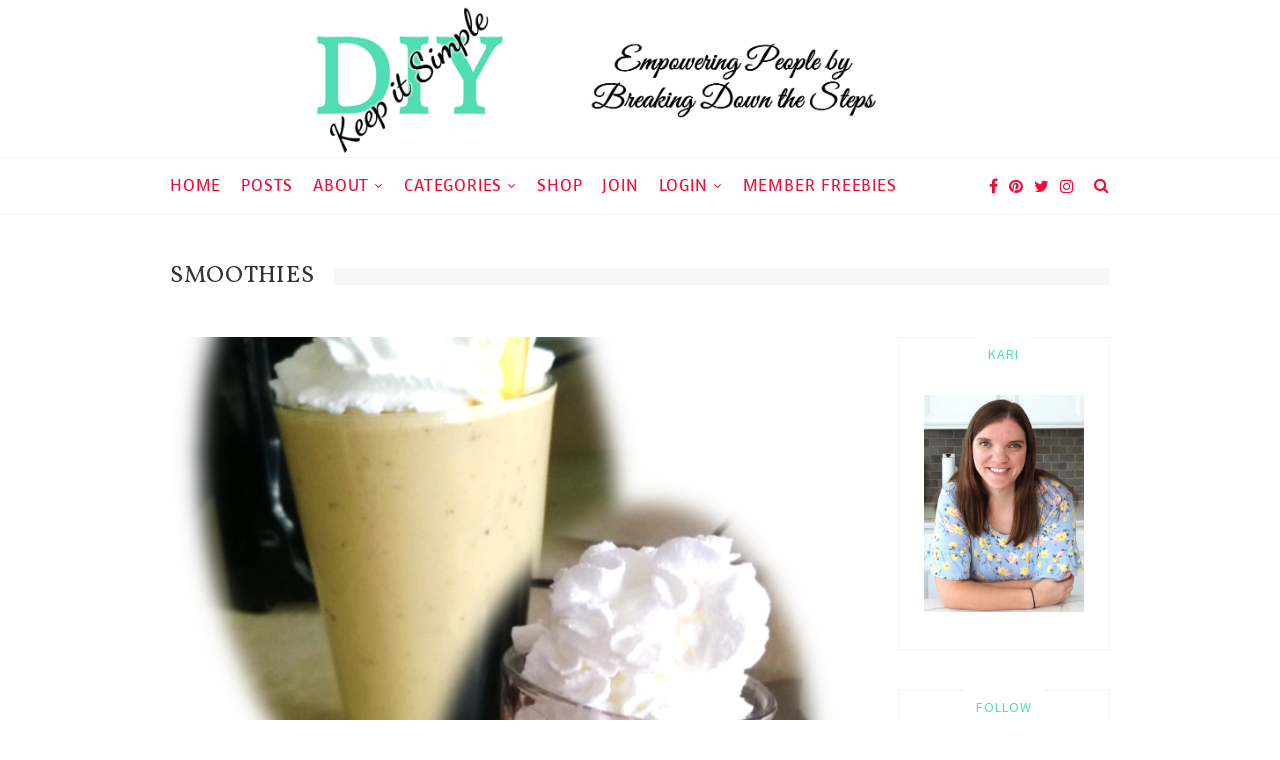

--- FILE ---
content_type: text/html; charset=utf-8
request_url: https://www.google.com/recaptcha/api2/anchor?ar=1&k=6LcMlyUrAAAAAHDEdhPu_zZdvHMLDbgKKHMJCXWr&co=aHR0cHM6Ly9rZWVwaXRzaW1wbGVkaXkuY29tOjQ0Mw..&hl=en&v=PoyoqOPhxBO7pBk68S4YbpHZ&size=invisible&anchor-ms=20000&execute-ms=30000&cb=y3263ki40dqz
body_size: 48821
content:
<!DOCTYPE HTML><html dir="ltr" lang="en"><head><meta http-equiv="Content-Type" content="text/html; charset=UTF-8">
<meta http-equiv="X-UA-Compatible" content="IE=edge">
<title>reCAPTCHA</title>
<style type="text/css">
/* cyrillic-ext */
@font-face {
  font-family: 'Roboto';
  font-style: normal;
  font-weight: 400;
  font-stretch: 100%;
  src: url(//fonts.gstatic.com/s/roboto/v48/KFO7CnqEu92Fr1ME7kSn66aGLdTylUAMa3GUBHMdazTgWw.woff2) format('woff2');
  unicode-range: U+0460-052F, U+1C80-1C8A, U+20B4, U+2DE0-2DFF, U+A640-A69F, U+FE2E-FE2F;
}
/* cyrillic */
@font-face {
  font-family: 'Roboto';
  font-style: normal;
  font-weight: 400;
  font-stretch: 100%;
  src: url(//fonts.gstatic.com/s/roboto/v48/KFO7CnqEu92Fr1ME7kSn66aGLdTylUAMa3iUBHMdazTgWw.woff2) format('woff2');
  unicode-range: U+0301, U+0400-045F, U+0490-0491, U+04B0-04B1, U+2116;
}
/* greek-ext */
@font-face {
  font-family: 'Roboto';
  font-style: normal;
  font-weight: 400;
  font-stretch: 100%;
  src: url(//fonts.gstatic.com/s/roboto/v48/KFO7CnqEu92Fr1ME7kSn66aGLdTylUAMa3CUBHMdazTgWw.woff2) format('woff2');
  unicode-range: U+1F00-1FFF;
}
/* greek */
@font-face {
  font-family: 'Roboto';
  font-style: normal;
  font-weight: 400;
  font-stretch: 100%;
  src: url(//fonts.gstatic.com/s/roboto/v48/KFO7CnqEu92Fr1ME7kSn66aGLdTylUAMa3-UBHMdazTgWw.woff2) format('woff2');
  unicode-range: U+0370-0377, U+037A-037F, U+0384-038A, U+038C, U+038E-03A1, U+03A3-03FF;
}
/* math */
@font-face {
  font-family: 'Roboto';
  font-style: normal;
  font-weight: 400;
  font-stretch: 100%;
  src: url(//fonts.gstatic.com/s/roboto/v48/KFO7CnqEu92Fr1ME7kSn66aGLdTylUAMawCUBHMdazTgWw.woff2) format('woff2');
  unicode-range: U+0302-0303, U+0305, U+0307-0308, U+0310, U+0312, U+0315, U+031A, U+0326-0327, U+032C, U+032F-0330, U+0332-0333, U+0338, U+033A, U+0346, U+034D, U+0391-03A1, U+03A3-03A9, U+03B1-03C9, U+03D1, U+03D5-03D6, U+03F0-03F1, U+03F4-03F5, U+2016-2017, U+2034-2038, U+203C, U+2040, U+2043, U+2047, U+2050, U+2057, U+205F, U+2070-2071, U+2074-208E, U+2090-209C, U+20D0-20DC, U+20E1, U+20E5-20EF, U+2100-2112, U+2114-2115, U+2117-2121, U+2123-214F, U+2190, U+2192, U+2194-21AE, U+21B0-21E5, U+21F1-21F2, U+21F4-2211, U+2213-2214, U+2216-22FF, U+2308-230B, U+2310, U+2319, U+231C-2321, U+2336-237A, U+237C, U+2395, U+239B-23B7, U+23D0, U+23DC-23E1, U+2474-2475, U+25AF, U+25B3, U+25B7, U+25BD, U+25C1, U+25CA, U+25CC, U+25FB, U+266D-266F, U+27C0-27FF, U+2900-2AFF, U+2B0E-2B11, U+2B30-2B4C, U+2BFE, U+3030, U+FF5B, U+FF5D, U+1D400-1D7FF, U+1EE00-1EEFF;
}
/* symbols */
@font-face {
  font-family: 'Roboto';
  font-style: normal;
  font-weight: 400;
  font-stretch: 100%;
  src: url(//fonts.gstatic.com/s/roboto/v48/KFO7CnqEu92Fr1ME7kSn66aGLdTylUAMaxKUBHMdazTgWw.woff2) format('woff2');
  unicode-range: U+0001-000C, U+000E-001F, U+007F-009F, U+20DD-20E0, U+20E2-20E4, U+2150-218F, U+2190, U+2192, U+2194-2199, U+21AF, U+21E6-21F0, U+21F3, U+2218-2219, U+2299, U+22C4-22C6, U+2300-243F, U+2440-244A, U+2460-24FF, U+25A0-27BF, U+2800-28FF, U+2921-2922, U+2981, U+29BF, U+29EB, U+2B00-2BFF, U+4DC0-4DFF, U+FFF9-FFFB, U+10140-1018E, U+10190-1019C, U+101A0, U+101D0-101FD, U+102E0-102FB, U+10E60-10E7E, U+1D2C0-1D2D3, U+1D2E0-1D37F, U+1F000-1F0FF, U+1F100-1F1AD, U+1F1E6-1F1FF, U+1F30D-1F30F, U+1F315, U+1F31C, U+1F31E, U+1F320-1F32C, U+1F336, U+1F378, U+1F37D, U+1F382, U+1F393-1F39F, U+1F3A7-1F3A8, U+1F3AC-1F3AF, U+1F3C2, U+1F3C4-1F3C6, U+1F3CA-1F3CE, U+1F3D4-1F3E0, U+1F3ED, U+1F3F1-1F3F3, U+1F3F5-1F3F7, U+1F408, U+1F415, U+1F41F, U+1F426, U+1F43F, U+1F441-1F442, U+1F444, U+1F446-1F449, U+1F44C-1F44E, U+1F453, U+1F46A, U+1F47D, U+1F4A3, U+1F4B0, U+1F4B3, U+1F4B9, U+1F4BB, U+1F4BF, U+1F4C8-1F4CB, U+1F4D6, U+1F4DA, U+1F4DF, U+1F4E3-1F4E6, U+1F4EA-1F4ED, U+1F4F7, U+1F4F9-1F4FB, U+1F4FD-1F4FE, U+1F503, U+1F507-1F50B, U+1F50D, U+1F512-1F513, U+1F53E-1F54A, U+1F54F-1F5FA, U+1F610, U+1F650-1F67F, U+1F687, U+1F68D, U+1F691, U+1F694, U+1F698, U+1F6AD, U+1F6B2, U+1F6B9-1F6BA, U+1F6BC, U+1F6C6-1F6CF, U+1F6D3-1F6D7, U+1F6E0-1F6EA, U+1F6F0-1F6F3, U+1F6F7-1F6FC, U+1F700-1F7FF, U+1F800-1F80B, U+1F810-1F847, U+1F850-1F859, U+1F860-1F887, U+1F890-1F8AD, U+1F8B0-1F8BB, U+1F8C0-1F8C1, U+1F900-1F90B, U+1F93B, U+1F946, U+1F984, U+1F996, U+1F9E9, U+1FA00-1FA6F, U+1FA70-1FA7C, U+1FA80-1FA89, U+1FA8F-1FAC6, U+1FACE-1FADC, U+1FADF-1FAE9, U+1FAF0-1FAF8, U+1FB00-1FBFF;
}
/* vietnamese */
@font-face {
  font-family: 'Roboto';
  font-style: normal;
  font-weight: 400;
  font-stretch: 100%;
  src: url(//fonts.gstatic.com/s/roboto/v48/KFO7CnqEu92Fr1ME7kSn66aGLdTylUAMa3OUBHMdazTgWw.woff2) format('woff2');
  unicode-range: U+0102-0103, U+0110-0111, U+0128-0129, U+0168-0169, U+01A0-01A1, U+01AF-01B0, U+0300-0301, U+0303-0304, U+0308-0309, U+0323, U+0329, U+1EA0-1EF9, U+20AB;
}
/* latin-ext */
@font-face {
  font-family: 'Roboto';
  font-style: normal;
  font-weight: 400;
  font-stretch: 100%;
  src: url(//fonts.gstatic.com/s/roboto/v48/KFO7CnqEu92Fr1ME7kSn66aGLdTylUAMa3KUBHMdazTgWw.woff2) format('woff2');
  unicode-range: U+0100-02BA, U+02BD-02C5, U+02C7-02CC, U+02CE-02D7, U+02DD-02FF, U+0304, U+0308, U+0329, U+1D00-1DBF, U+1E00-1E9F, U+1EF2-1EFF, U+2020, U+20A0-20AB, U+20AD-20C0, U+2113, U+2C60-2C7F, U+A720-A7FF;
}
/* latin */
@font-face {
  font-family: 'Roboto';
  font-style: normal;
  font-weight: 400;
  font-stretch: 100%;
  src: url(//fonts.gstatic.com/s/roboto/v48/KFO7CnqEu92Fr1ME7kSn66aGLdTylUAMa3yUBHMdazQ.woff2) format('woff2');
  unicode-range: U+0000-00FF, U+0131, U+0152-0153, U+02BB-02BC, U+02C6, U+02DA, U+02DC, U+0304, U+0308, U+0329, U+2000-206F, U+20AC, U+2122, U+2191, U+2193, U+2212, U+2215, U+FEFF, U+FFFD;
}
/* cyrillic-ext */
@font-face {
  font-family: 'Roboto';
  font-style: normal;
  font-weight: 500;
  font-stretch: 100%;
  src: url(//fonts.gstatic.com/s/roboto/v48/KFO7CnqEu92Fr1ME7kSn66aGLdTylUAMa3GUBHMdazTgWw.woff2) format('woff2');
  unicode-range: U+0460-052F, U+1C80-1C8A, U+20B4, U+2DE0-2DFF, U+A640-A69F, U+FE2E-FE2F;
}
/* cyrillic */
@font-face {
  font-family: 'Roboto';
  font-style: normal;
  font-weight: 500;
  font-stretch: 100%;
  src: url(//fonts.gstatic.com/s/roboto/v48/KFO7CnqEu92Fr1ME7kSn66aGLdTylUAMa3iUBHMdazTgWw.woff2) format('woff2');
  unicode-range: U+0301, U+0400-045F, U+0490-0491, U+04B0-04B1, U+2116;
}
/* greek-ext */
@font-face {
  font-family: 'Roboto';
  font-style: normal;
  font-weight: 500;
  font-stretch: 100%;
  src: url(//fonts.gstatic.com/s/roboto/v48/KFO7CnqEu92Fr1ME7kSn66aGLdTylUAMa3CUBHMdazTgWw.woff2) format('woff2');
  unicode-range: U+1F00-1FFF;
}
/* greek */
@font-face {
  font-family: 'Roboto';
  font-style: normal;
  font-weight: 500;
  font-stretch: 100%;
  src: url(//fonts.gstatic.com/s/roboto/v48/KFO7CnqEu92Fr1ME7kSn66aGLdTylUAMa3-UBHMdazTgWw.woff2) format('woff2');
  unicode-range: U+0370-0377, U+037A-037F, U+0384-038A, U+038C, U+038E-03A1, U+03A3-03FF;
}
/* math */
@font-face {
  font-family: 'Roboto';
  font-style: normal;
  font-weight: 500;
  font-stretch: 100%;
  src: url(//fonts.gstatic.com/s/roboto/v48/KFO7CnqEu92Fr1ME7kSn66aGLdTylUAMawCUBHMdazTgWw.woff2) format('woff2');
  unicode-range: U+0302-0303, U+0305, U+0307-0308, U+0310, U+0312, U+0315, U+031A, U+0326-0327, U+032C, U+032F-0330, U+0332-0333, U+0338, U+033A, U+0346, U+034D, U+0391-03A1, U+03A3-03A9, U+03B1-03C9, U+03D1, U+03D5-03D6, U+03F0-03F1, U+03F4-03F5, U+2016-2017, U+2034-2038, U+203C, U+2040, U+2043, U+2047, U+2050, U+2057, U+205F, U+2070-2071, U+2074-208E, U+2090-209C, U+20D0-20DC, U+20E1, U+20E5-20EF, U+2100-2112, U+2114-2115, U+2117-2121, U+2123-214F, U+2190, U+2192, U+2194-21AE, U+21B0-21E5, U+21F1-21F2, U+21F4-2211, U+2213-2214, U+2216-22FF, U+2308-230B, U+2310, U+2319, U+231C-2321, U+2336-237A, U+237C, U+2395, U+239B-23B7, U+23D0, U+23DC-23E1, U+2474-2475, U+25AF, U+25B3, U+25B7, U+25BD, U+25C1, U+25CA, U+25CC, U+25FB, U+266D-266F, U+27C0-27FF, U+2900-2AFF, U+2B0E-2B11, U+2B30-2B4C, U+2BFE, U+3030, U+FF5B, U+FF5D, U+1D400-1D7FF, U+1EE00-1EEFF;
}
/* symbols */
@font-face {
  font-family: 'Roboto';
  font-style: normal;
  font-weight: 500;
  font-stretch: 100%;
  src: url(//fonts.gstatic.com/s/roboto/v48/KFO7CnqEu92Fr1ME7kSn66aGLdTylUAMaxKUBHMdazTgWw.woff2) format('woff2');
  unicode-range: U+0001-000C, U+000E-001F, U+007F-009F, U+20DD-20E0, U+20E2-20E4, U+2150-218F, U+2190, U+2192, U+2194-2199, U+21AF, U+21E6-21F0, U+21F3, U+2218-2219, U+2299, U+22C4-22C6, U+2300-243F, U+2440-244A, U+2460-24FF, U+25A0-27BF, U+2800-28FF, U+2921-2922, U+2981, U+29BF, U+29EB, U+2B00-2BFF, U+4DC0-4DFF, U+FFF9-FFFB, U+10140-1018E, U+10190-1019C, U+101A0, U+101D0-101FD, U+102E0-102FB, U+10E60-10E7E, U+1D2C0-1D2D3, U+1D2E0-1D37F, U+1F000-1F0FF, U+1F100-1F1AD, U+1F1E6-1F1FF, U+1F30D-1F30F, U+1F315, U+1F31C, U+1F31E, U+1F320-1F32C, U+1F336, U+1F378, U+1F37D, U+1F382, U+1F393-1F39F, U+1F3A7-1F3A8, U+1F3AC-1F3AF, U+1F3C2, U+1F3C4-1F3C6, U+1F3CA-1F3CE, U+1F3D4-1F3E0, U+1F3ED, U+1F3F1-1F3F3, U+1F3F5-1F3F7, U+1F408, U+1F415, U+1F41F, U+1F426, U+1F43F, U+1F441-1F442, U+1F444, U+1F446-1F449, U+1F44C-1F44E, U+1F453, U+1F46A, U+1F47D, U+1F4A3, U+1F4B0, U+1F4B3, U+1F4B9, U+1F4BB, U+1F4BF, U+1F4C8-1F4CB, U+1F4D6, U+1F4DA, U+1F4DF, U+1F4E3-1F4E6, U+1F4EA-1F4ED, U+1F4F7, U+1F4F9-1F4FB, U+1F4FD-1F4FE, U+1F503, U+1F507-1F50B, U+1F50D, U+1F512-1F513, U+1F53E-1F54A, U+1F54F-1F5FA, U+1F610, U+1F650-1F67F, U+1F687, U+1F68D, U+1F691, U+1F694, U+1F698, U+1F6AD, U+1F6B2, U+1F6B9-1F6BA, U+1F6BC, U+1F6C6-1F6CF, U+1F6D3-1F6D7, U+1F6E0-1F6EA, U+1F6F0-1F6F3, U+1F6F7-1F6FC, U+1F700-1F7FF, U+1F800-1F80B, U+1F810-1F847, U+1F850-1F859, U+1F860-1F887, U+1F890-1F8AD, U+1F8B0-1F8BB, U+1F8C0-1F8C1, U+1F900-1F90B, U+1F93B, U+1F946, U+1F984, U+1F996, U+1F9E9, U+1FA00-1FA6F, U+1FA70-1FA7C, U+1FA80-1FA89, U+1FA8F-1FAC6, U+1FACE-1FADC, U+1FADF-1FAE9, U+1FAF0-1FAF8, U+1FB00-1FBFF;
}
/* vietnamese */
@font-face {
  font-family: 'Roboto';
  font-style: normal;
  font-weight: 500;
  font-stretch: 100%;
  src: url(//fonts.gstatic.com/s/roboto/v48/KFO7CnqEu92Fr1ME7kSn66aGLdTylUAMa3OUBHMdazTgWw.woff2) format('woff2');
  unicode-range: U+0102-0103, U+0110-0111, U+0128-0129, U+0168-0169, U+01A0-01A1, U+01AF-01B0, U+0300-0301, U+0303-0304, U+0308-0309, U+0323, U+0329, U+1EA0-1EF9, U+20AB;
}
/* latin-ext */
@font-face {
  font-family: 'Roboto';
  font-style: normal;
  font-weight: 500;
  font-stretch: 100%;
  src: url(//fonts.gstatic.com/s/roboto/v48/KFO7CnqEu92Fr1ME7kSn66aGLdTylUAMa3KUBHMdazTgWw.woff2) format('woff2');
  unicode-range: U+0100-02BA, U+02BD-02C5, U+02C7-02CC, U+02CE-02D7, U+02DD-02FF, U+0304, U+0308, U+0329, U+1D00-1DBF, U+1E00-1E9F, U+1EF2-1EFF, U+2020, U+20A0-20AB, U+20AD-20C0, U+2113, U+2C60-2C7F, U+A720-A7FF;
}
/* latin */
@font-face {
  font-family: 'Roboto';
  font-style: normal;
  font-weight: 500;
  font-stretch: 100%;
  src: url(//fonts.gstatic.com/s/roboto/v48/KFO7CnqEu92Fr1ME7kSn66aGLdTylUAMa3yUBHMdazQ.woff2) format('woff2');
  unicode-range: U+0000-00FF, U+0131, U+0152-0153, U+02BB-02BC, U+02C6, U+02DA, U+02DC, U+0304, U+0308, U+0329, U+2000-206F, U+20AC, U+2122, U+2191, U+2193, U+2212, U+2215, U+FEFF, U+FFFD;
}
/* cyrillic-ext */
@font-face {
  font-family: 'Roboto';
  font-style: normal;
  font-weight: 900;
  font-stretch: 100%;
  src: url(//fonts.gstatic.com/s/roboto/v48/KFO7CnqEu92Fr1ME7kSn66aGLdTylUAMa3GUBHMdazTgWw.woff2) format('woff2');
  unicode-range: U+0460-052F, U+1C80-1C8A, U+20B4, U+2DE0-2DFF, U+A640-A69F, U+FE2E-FE2F;
}
/* cyrillic */
@font-face {
  font-family: 'Roboto';
  font-style: normal;
  font-weight: 900;
  font-stretch: 100%;
  src: url(//fonts.gstatic.com/s/roboto/v48/KFO7CnqEu92Fr1ME7kSn66aGLdTylUAMa3iUBHMdazTgWw.woff2) format('woff2');
  unicode-range: U+0301, U+0400-045F, U+0490-0491, U+04B0-04B1, U+2116;
}
/* greek-ext */
@font-face {
  font-family: 'Roboto';
  font-style: normal;
  font-weight: 900;
  font-stretch: 100%;
  src: url(//fonts.gstatic.com/s/roboto/v48/KFO7CnqEu92Fr1ME7kSn66aGLdTylUAMa3CUBHMdazTgWw.woff2) format('woff2');
  unicode-range: U+1F00-1FFF;
}
/* greek */
@font-face {
  font-family: 'Roboto';
  font-style: normal;
  font-weight: 900;
  font-stretch: 100%;
  src: url(//fonts.gstatic.com/s/roboto/v48/KFO7CnqEu92Fr1ME7kSn66aGLdTylUAMa3-UBHMdazTgWw.woff2) format('woff2');
  unicode-range: U+0370-0377, U+037A-037F, U+0384-038A, U+038C, U+038E-03A1, U+03A3-03FF;
}
/* math */
@font-face {
  font-family: 'Roboto';
  font-style: normal;
  font-weight: 900;
  font-stretch: 100%;
  src: url(//fonts.gstatic.com/s/roboto/v48/KFO7CnqEu92Fr1ME7kSn66aGLdTylUAMawCUBHMdazTgWw.woff2) format('woff2');
  unicode-range: U+0302-0303, U+0305, U+0307-0308, U+0310, U+0312, U+0315, U+031A, U+0326-0327, U+032C, U+032F-0330, U+0332-0333, U+0338, U+033A, U+0346, U+034D, U+0391-03A1, U+03A3-03A9, U+03B1-03C9, U+03D1, U+03D5-03D6, U+03F0-03F1, U+03F4-03F5, U+2016-2017, U+2034-2038, U+203C, U+2040, U+2043, U+2047, U+2050, U+2057, U+205F, U+2070-2071, U+2074-208E, U+2090-209C, U+20D0-20DC, U+20E1, U+20E5-20EF, U+2100-2112, U+2114-2115, U+2117-2121, U+2123-214F, U+2190, U+2192, U+2194-21AE, U+21B0-21E5, U+21F1-21F2, U+21F4-2211, U+2213-2214, U+2216-22FF, U+2308-230B, U+2310, U+2319, U+231C-2321, U+2336-237A, U+237C, U+2395, U+239B-23B7, U+23D0, U+23DC-23E1, U+2474-2475, U+25AF, U+25B3, U+25B7, U+25BD, U+25C1, U+25CA, U+25CC, U+25FB, U+266D-266F, U+27C0-27FF, U+2900-2AFF, U+2B0E-2B11, U+2B30-2B4C, U+2BFE, U+3030, U+FF5B, U+FF5D, U+1D400-1D7FF, U+1EE00-1EEFF;
}
/* symbols */
@font-face {
  font-family: 'Roboto';
  font-style: normal;
  font-weight: 900;
  font-stretch: 100%;
  src: url(//fonts.gstatic.com/s/roboto/v48/KFO7CnqEu92Fr1ME7kSn66aGLdTylUAMaxKUBHMdazTgWw.woff2) format('woff2');
  unicode-range: U+0001-000C, U+000E-001F, U+007F-009F, U+20DD-20E0, U+20E2-20E4, U+2150-218F, U+2190, U+2192, U+2194-2199, U+21AF, U+21E6-21F0, U+21F3, U+2218-2219, U+2299, U+22C4-22C6, U+2300-243F, U+2440-244A, U+2460-24FF, U+25A0-27BF, U+2800-28FF, U+2921-2922, U+2981, U+29BF, U+29EB, U+2B00-2BFF, U+4DC0-4DFF, U+FFF9-FFFB, U+10140-1018E, U+10190-1019C, U+101A0, U+101D0-101FD, U+102E0-102FB, U+10E60-10E7E, U+1D2C0-1D2D3, U+1D2E0-1D37F, U+1F000-1F0FF, U+1F100-1F1AD, U+1F1E6-1F1FF, U+1F30D-1F30F, U+1F315, U+1F31C, U+1F31E, U+1F320-1F32C, U+1F336, U+1F378, U+1F37D, U+1F382, U+1F393-1F39F, U+1F3A7-1F3A8, U+1F3AC-1F3AF, U+1F3C2, U+1F3C4-1F3C6, U+1F3CA-1F3CE, U+1F3D4-1F3E0, U+1F3ED, U+1F3F1-1F3F3, U+1F3F5-1F3F7, U+1F408, U+1F415, U+1F41F, U+1F426, U+1F43F, U+1F441-1F442, U+1F444, U+1F446-1F449, U+1F44C-1F44E, U+1F453, U+1F46A, U+1F47D, U+1F4A3, U+1F4B0, U+1F4B3, U+1F4B9, U+1F4BB, U+1F4BF, U+1F4C8-1F4CB, U+1F4D6, U+1F4DA, U+1F4DF, U+1F4E3-1F4E6, U+1F4EA-1F4ED, U+1F4F7, U+1F4F9-1F4FB, U+1F4FD-1F4FE, U+1F503, U+1F507-1F50B, U+1F50D, U+1F512-1F513, U+1F53E-1F54A, U+1F54F-1F5FA, U+1F610, U+1F650-1F67F, U+1F687, U+1F68D, U+1F691, U+1F694, U+1F698, U+1F6AD, U+1F6B2, U+1F6B9-1F6BA, U+1F6BC, U+1F6C6-1F6CF, U+1F6D3-1F6D7, U+1F6E0-1F6EA, U+1F6F0-1F6F3, U+1F6F7-1F6FC, U+1F700-1F7FF, U+1F800-1F80B, U+1F810-1F847, U+1F850-1F859, U+1F860-1F887, U+1F890-1F8AD, U+1F8B0-1F8BB, U+1F8C0-1F8C1, U+1F900-1F90B, U+1F93B, U+1F946, U+1F984, U+1F996, U+1F9E9, U+1FA00-1FA6F, U+1FA70-1FA7C, U+1FA80-1FA89, U+1FA8F-1FAC6, U+1FACE-1FADC, U+1FADF-1FAE9, U+1FAF0-1FAF8, U+1FB00-1FBFF;
}
/* vietnamese */
@font-face {
  font-family: 'Roboto';
  font-style: normal;
  font-weight: 900;
  font-stretch: 100%;
  src: url(//fonts.gstatic.com/s/roboto/v48/KFO7CnqEu92Fr1ME7kSn66aGLdTylUAMa3OUBHMdazTgWw.woff2) format('woff2');
  unicode-range: U+0102-0103, U+0110-0111, U+0128-0129, U+0168-0169, U+01A0-01A1, U+01AF-01B0, U+0300-0301, U+0303-0304, U+0308-0309, U+0323, U+0329, U+1EA0-1EF9, U+20AB;
}
/* latin-ext */
@font-face {
  font-family: 'Roboto';
  font-style: normal;
  font-weight: 900;
  font-stretch: 100%;
  src: url(//fonts.gstatic.com/s/roboto/v48/KFO7CnqEu92Fr1ME7kSn66aGLdTylUAMa3KUBHMdazTgWw.woff2) format('woff2');
  unicode-range: U+0100-02BA, U+02BD-02C5, U+02C7-02CC, U+02CE-02D7, U+02DD-02FF, U+0304, U+0308, U+0329, U+1D00-1DBF, U+1E00-1E9F, U+1EF2-1EFF, U+2020, U+20A0-20AB, U+20AD-20C0, U+2113, U+2C60-2C7F, U+A720-A7FF;
}
/* latin */
@font-face {
  font-family: 'Roboto';
  font-style: normal;
  font-weight: 900;
  font-stretch: 100%;
  src: url(//fonts.gstatic.com/s/roboto/v48/KFO7CnqEu92Fr1ME7kSn66aGLdTylUAMa3yUBHMdazQ.woff2) format('woff2');
  unicode-range: U+0000-00FF, U+0131, U+0152-0153, U+02BB-02BC, U+02C6, U+02DA, U+02DC, U+0304, U+0308, U+0329, U+2000-206F, U+20AC, U+2122, U+2191, U+2193, U+2212, U+2215, U+FEFF, U+FFFD;
}

</style>
<link rel="stylesheet" type="text/css" href="https://www.gstatic.com/recaptcha/releases/PoyoqOPhxBO7pBk68S4YbpHZ/styles__ltr.css">
<script nonce="DtOSGFAlpIZx9WMCAs43rQ" type="text/javascript">window['__recaptcha_api'] = 'https://www.google.com/recaptcha/api2/';</script>
<script type="text/javascript" src="https://www.gstatic.com/recaptcha/releases/PoyoqOPhxBO7pBk68S4YbpHZ/recaptcha__en.js" nonce="DtOSGFAlpIZx9WMCAs43rQ">
      
    </script></head>
<body><div id="rc-anchor-alert" class="rc-anchor-alert"></div>
<input type="hidden" id="recaptcha-token" value="[base64]">
<script type="text/javascript" nonce="DtOSGFAlpIZx9WMCAs43rQ">
      recaptcha.anchor.Main.init("[\x22ainput\x22,[\x22bgdata\x22,\x22\x22,\[base64]/[base64]/bmV3IFpbdF0obVswXSk6Sz09Mj9uZXcgWlt0XShtWzBdLG1bMV0pOks9PTM/bmV3IFpbdF0obVswXSxtWzFdLG1bMl0pOks9PTQ/[base64]/[base64]/[base64]/[base64]/[base64]/[base64]/[base64]/[base64]/[base64]/[base64]/[base64]/[base64]/[base64]/[base64]\\u003d\\u003d\x22,\[base64]\\u003d\x22,\x22w7TDvsOEwpxJAhQ3wqLDksOBQ2zDq8OZSMOmwq80UMOgaVNZXjbDm8K7ZcK0wqfCkMOYSm/CgQDDv2nCpwdyX8OANsOrwozDj8OTwr9ewqpNZnhuPMOuwo0RG8OxSwPCtMKUbkLDsTcHVG5ONVzCs8KkwpQvMRzCicKCR27Djg/[base64]/G1vCocKvw74ow5xew6Q0IMKkw4lHw4N/KBPDux7Cj8KVw6Utw4sSw53Cj8KGD8KbXyLDuMOCFsO9I3rCmsKXJBDDtltefRPDnRHDu1k5QcOFGcKAwpnDssK0RcKkwro7w5IQUmEswpshw5DChcO7YsKLw644wrY9GcKdwqXCjcOmwo0SHcKuw55mwp3ChGjCtsO5w7/CscK/[base64]/[base64]/DkEvDtsKJS8Oww5wmdsOHUcO5w7x5w5kkwovCpcKFRC7DrjjCjxAvwoDCilvCgcOvdcOIwosrcsK4Pjh5w54yUMOcBBsyXUliwrPCr8Kuw4PDp2AiecKmwrZDAkrDrRAucMOffsKrwrtewrVPw79cwrLDusK/FMO5acK/wpDDq3jDlmQ0wrDCnMK2D8OkcsOnW8OGX8OUJMKSVMOELQtcR8OpGT91GlYhwrFqE8Ohw4nCt8OAwrbCgETDvwjDrsOjf8KGfXtTwrMmGz9OH8KGw58xA8Osw6/Co8O8PlIbRcKewpTCh1J/[base64]/DpXpmw7BoHMKhw6d+XU/DpsKjZMKPwp8awqlmdkk/F8OWw6TDnMOYMsKbBMO6w6rCjjYQw7bClMKwM8K4KBXDkWkUwpfDu8KRwpLDucKLw41EKMOfw6wVAsKOU1IlwrHDggMCaXQZHBrDqETDpi4wTmPCjsO8w7Y2RsKDECh/w6dScMOLwoNdw53CoAMWYcOHwpldVsKfw7wKWlVPw7AiwrQywo7DucKNw6PDuyh2w6EAw4rCnhkMe8O4wqp/[base64]/Dgj7DjnHDtsOtdMOcwo/Ci8O+wq9+MTLDjcOUDcO7wonCjcK2OMK8Ui9UZ1bDjMO9CcOCG3EswqNHw7/Ctgcsw5DClcKrw6xnwplyEHpqMDhzw5l0wrnCvyYsecKVwqnCqGgMf1nChC0MF8KeUsKKVAXCkcKFwq4eJcOQADRcw60fwo/[base64]/CicO9EcKXKiotGsOnw5HCvz3ClW8TwqHDtcOYwqPCrMONw7vCnsKMwosbw7LCt8K2MsKkwqTCnQdSwrkNa1jCmsKUw63DpcKMKsOQQ3vDn8OCfTDDlG7DvsKVw4glL8K1w6HDpHjCssKpUitkOsKaScO3woXDiMKJwpA+wo/DkFMxw7nDqsKiw5JKOcOZe8KLQGzDjcODMMKywokUF2oDecKjw7dqwoVmJ8KyIMKCw6/CtTbCicKGJcODQn/[base64]/[base64]/DhcKyCMKbTFhPGnkuM39BwqtCQ2/Dq8KrwpNWIkYMw5g/fU7Cq8Oxw6rCg0fDssOBV8OwGcK7wocqY8OLUhoScQ0kVijDvzzDnMK0d8KRw6vCssKudSTCiMKbawTDm8K5LX8AAcKxYcOiwqjDpC3DmMK4w5HDuMOhwqXDonlZIhggwpQgYTPDl8OCw6k2w4w/w68Uwq/DncKYJCcTw69yw6nCskfDhMOeEsOIAsOiwrvDgsKEdm44wo4fT0kgB8K5w5zCugvDp8OKwq0jd8KdBwBnwozDtkLDoi/Cg0zCtsOXwpVBVcOIwqbClcO0Y8K/[base64]/DlnlywrDCsBBow6jDhDRxb31fVMKrw5kxOMKMK8OPS8OER8OUTHQPwqRJCw3Dr8OMwoLDrDHCm3wTwqVfFcK9BsKywqnDqktGXMO0w67ClSNww7XCkMOmw6hyw5bDlsK6LhnDicO7A2x/w7/DjMOIwok0wokgw4LDrQN4woHDlgNFw6bCm8OlE8KbwowJB8K/wrt0wq8uw4XDusO6w5JKBMOEw6fDjsKHw6Yvwo/Ct8Oywp/[base64]/DkcKSACjCtgrCoytZwp4awq/Ch8ObckvDkBHDqcOrMjLCo8OQwogFLcOMw5Jlw6MzGjwNfsK8AWrCtMOTw4h0w7HDu8KRwo0+XyPChmnDoDQvw71kwosSZF56w6N7UQvDtRUhw4/DhMKochhgwo1mw5FywpnDthjCmTjCjcOOw6zDmcKjdRREbcK5wpvDrgDDgAQDDMO5BMO3w7cOBcOlwp/[base64]/cxhTAlzDu8O9wrQPw7RowpHDsRXCo8Kjwq9UwrXDpifCo8KTEAxBLGHDs8K2dxEpwqrDqSrCrsOqw4ZGC3gxwqg7C8KiYcOzw69WwoQGGsOjw7vCp8OJBcKWwpBvBQ7CsWllP8KYYFvCli8/w5rCpjwTw5wZOsOKbGzCt3nDrMOVYyvCiFQ5w69se8KALsKidlkGTU3Ct3DCvMKuTmXCnFzDpXl4FsKrw5I8w5bCksKTbj9kHDM8F8O5w5vDh8OKwpjDs2lhw7xfMljCvMO3JSTDrMOEwqMmDsO7woXCjQZ9B8KqB03DqSbChsK7RzBOw5JFQm/Cqy8KwovCjw3Cg11Cw5Raw57DlVFRJ8OlYcK3wqdtwqA6wo4+wr3DlsKTwrTCuAHDncO+BDbCrsOUL8KONX7DjUh0wrdRCsKow5vCtsObw59lwrtWwrALYRTDr2rCigkRw6nDpcOgacOuBHMtwrR/wqfDtcKGwqrCncK3wr/CmsKxwo9HwpQ9AnQ6wr8pccOSw4nDqFBGMBZQa8Ovwp7DvMOwGWjDnUXDjyxuBcKyw7fDnsKowpPCp2ccwoXCssKGX8KgwqgHHCbCtsOCZis3w73DrhPDlRpxwqB+I2hJF1fCh1/CrcKaKjPDqsKswpkOQcOGwo3DlcOlw4TCscK3wrfCrU7Cm1zCqMOmTgLCicOZdkDDpcOLw7vDsUPDnMKOEADCs8KVb8K5wpXCjhbClgl7w7YlDzDCmsObP8KLWcOdWcO3fMK1wqEVBFPCgzXDksKcHMKUw6/DpjXCk3cDw6rCkMOSwp7CssKgIXXCrcOBw4spLTzCrsKbIHdKRHbDmMKTVBoRasKOH8KcacOew47CgsOjUsOEW8O+wpsMV33Cp8OVwrHClMOAw78nwp/CoxlNOMOVGQ7ChMOyDhJ9wqlhwoNFDcKDw7d8w6N+wo3DmmrDt8K+QMK0wrBXwrxGw4TCoSYNw4vDr1zDhcKbw4dya3xxwq7Dp3Biwrh6QMOEw77DsnFgw5jCl8KGNMKMIR7Cqi/CtVcrwppuwqA/FMKffF9zw6bCucOxwp/Dp8O2w5XChMOKO8KqO8KbwpLClcOCwpjDocK9dcODwqUow5xKYsOKwqnDscOUw6bCrMKJwofCtFRdwoLDqSRvTHXDtynCjD5WwrzDj8OoHMOZw6TDj8OMw405RxXDkULCksOqwojCrDIOw6A8bcOhw5/[base64]/[base64]/CowDCiUMMwowKw6EHwofDuMO2wr8nw67CgMKLwq/[base64]/CrMKhwoZEw5JYwofCqSgcJH/DvMOdw7LDhSplT8Ouwq3CuMKzXRzDtsOEw5ZQaMOSw5gkNcKrw7QNHMK2SzPCusKqOcO9UQvDuGFHw7gtHF3Cs8K8wqPDtsOHwq/DrcOVQE0MwoHDksKvwo49S1zDusOQelHDpcOWT0LDu8OSw54GQMKYYcKGwrEYXEnDpMKYw4HDlg3Cn8K7w67ChGPCqcKWwqcJDkArOAgwwqbDtsOpOiPDkVI/dsOEwqx9w4cawqRXHzfDhMOPJ1/Dr8KUI8ORwrXDu3M+wrzDvyZtw6VKwr/Dt1TDm8O2wo8HSsOTwqfCrsOnw4DCjMOiwpxlBEbCoy5rXcOIwprCgcO6w4XDhsKMw5fCmcK7IMKZY3XCncKnw74BMgVQfcOyYyzCtsKNw5HDmsOSXcOgw6jCkV7Ck8KRw7LDqBRjwpvDmMO4JMKPOsKTB3RbPsKSQD9cAyDCtEtyw6laIyV1C8OWwp/[base64]/[base64]/Co8KGJ8OaBcO+w4MMw6gfwoPCiMKZwro/wpNGw7/DmsKbNsKCRsKbBxfDhMKVw6YsCVnCp8OdH2/DkSfDq2vCh2kMdBLCjDrDg3VxBUprZ8OKd8Obw6BdFUrCpw1lCcKcKWV/wq00wrXDh8KAB8OjwrnDs8KawqB0w4gfZsKFB0vCrsOxR8KiwofDiUzCocKmw6A0KsKsEmvCiMKyK3ZYS8O3wrrChAbDhcOnJUMEwrfDpXXCk8O0wo7Dp8KxXQzDisKLwpTCom3CnH45w6LDmcKFwo8Qw6oWwp7CjsKgwr7Ds3/DvMK9wqzDlm5dwppkw7MBwpzDusOFbsKDw582BMO+ScKpdE/[base64]/DosK3cHDCgmBpIHE7X8KTw6Ndwp7CvULCtcKEVMKDbsORG107w59XKw9mQXdSwpwpwqDDl8KhJsKcw5LDjlvCg8KCJMOKw55vw4wCw4UAWWpLTC7DlgxqW8KKwr9NWyrDhsOHLV5aw51HTsOUNMObcRUIw4YTDMO8w6PCtsKcfRHCrsONLEI6wosIBiYadsO4wq/DvGhbLcOew5TCnsKbwqnDmlHCj8Khw7XClcOQWcO0wp/[base64]/CrcKawpvCoF/CnF8FccONwqjCsAwbLwJ+woDCk8OSwoA7w6EUw67Clhgow4/DlMO5wqsCAU7DhsKyE1ZzFSLDk8Kew5Qww6pPFMKWe1/CjGoaFcK9w6DDt25mImUsw7TCsjV7wooKwqTClG/DvHlDIMKcflnCmcOvwplsei3DkmfCrRZkwo/DucKYXcKNw4dfw4bCvcKwFVYNHMOrw4bCvsK7Y8O3aD7DnRQRMsKiw6/CgWFyw7wQw6QIAmfCkMOBeDbCv0V8fcKOw7E6MRfCs3nDrsOkw4DDohXDrcKnwoBNw7/[base64]/DucKULUsHw5zDkcOLKRFILMOZcArCsDcKw5fDhWBFb8Ovwot+MW3DqFRnw53DlsOgwosvwo1IwojDm8OBwqdUJWDCmj5MwrtEw5/CrMOVWMKRw4TDssKsFThtw4wANMKBDgjDm0d2bXHCtcKhEG3Dh8Kmw7DDoDVYwqDCj8OkwroWw6fCscO7w7vCisKkGsK1REpqVsOOw7kWWGrCksK+wo/DtULCu8OMw4rCosKZTl1zZRzChxDCh8KNMQ3DpBzDhy/[base64]/DsUzDl8OyTigpwqPCqlTDvlQ2ZS/CmsOhM8OBwrLCr8KlHMOZw73DucOTw7pUbwk9F0F2Tlxtw5HDqsKHw67DvldxQihHw5PCk2B7QsOQZkp7ZMOxJ1VtYC/[base64]/w5zCgcOwHcOpeTDCgcKgJSrCtcOjPMO2w4rDjwLCssOxw4PDsGjCtiLCgHXDhhknw6UKw7U2bcKiwrYwfQ17w7/DtS/Dq8KUasKxHEbDq8KKw5/Cg01bwo8SfcOVw5M5w49VKMKibMO5wpdIFmMZG8OQw5lHEMOFw7HCjMOnJsOnNsO1wpvCh04rDgwXwppqUlbDujnDvXJ0w4zDvkALd8Odw4XDtMOGwp1iw4DCvk5cMsK/esK1wplgwq/Dl8OmwqbCucKYw6DCiMK/dmDCogxhQ8KSGFYnUsORIcKrwp/DhcOjMA7CtnDDhFzCmBQVwq5Kw5VBAsOJwrTDtl0IPkV/w4ImNTJAwojCpBhCw5gcw7ErwpNPBcO8QHMUwpvDtnfCpsOVwrrCiMOcwo1XAinCqEMaw4LCu8OtwqI0woUCwqjDjE7Dr3DCqcKqdsKawrAeQBlpd8O/R8KBbiZaJFhDXcKTPsK8D8O1w4UFACsrw5rCi8OPfsKMOsOhwp7CrcKdwprCklXDsS8qXMOBdMKXFsOEDsO/[base64]/[base64]/[base64]/[base64]/wpMbFsKQwpxdDcOcwqHDhsK6w4TCkGhDwrLCoBEsJcOfd8KkR8KbwpZgw60JwpoiWn3DuMKLM37DlsKbIVJFw43DkzMZWBzCh8OWw5cmwrUrCQFxb8KXwpfDmGfDosKcaMKUQMKbBcOkPirCrMOzw5XDliwgwrPDnMKJwoDDvDlewrHCuMO/wrpPw79Nw4jDlXw3Om7CrMONfcO0w6Jrw57DhgbCr1Aaw51Bw4HCsjXCnCpPFsO5HGrDrsKgKiPDgCsiCcK+wpXDh8KaXMKrNHZAw79SIsK/[base64]/DqBHDvMOBw5fCv1haw5A6w687b8KFw7TDjjLDiFEMImM5wrfCjADDvBLDhAtvwrPDijPCv05sw4Qtw5XCvC3CosK5KMKUwr/CisOCw5Q+LAlfwqphGsKZwpTCgjLCv8OOw6dLwrDDhMKxwpXCvhZ+wozDlg5sEcOubiFSwr/Dg8Ojw5DDmRl2eMO+C8OZw5lFbsO5bW9cwrF/[base64]/DrMOVeiLCmMO1w5E3XsK6wp7Dk8K/NCEle3rDgUMrwpNWfsK3KMO0w70twoUCw6nCucOLDsOvw51mwo/[base64]/w5EbJhbCqFzDgcKhCEPCpnDDgSVBK8ODwqbDkXAxwrDDj8OjKWgswqXDqsOYJMKudgrCiF/[base64]/CvMO/YcOva8KaK1HDo8Krw5jCicOID8KLw7rDosK5C8KdAcKNdsOnw61mYsOkNMOlw6jCm8K7wrsrwqBfwocsw74aw5TDoMOWw47CrcKyfyMkPl0RMkRJw5gOw7PCsMOzwqrCoU/CtsKuUTs+wrhnB2UFwpR6ZknDiDPCgAUywqknw5dVwrEpw6AdwqbCjFVSaMKuw4zCrgk8wonCq0DCjsOPQcKZw73DtMK/wpPDlcObwrLDsA3CvHJ7w6jCoXR1E8K4w5onwojCuD7CucKse8KBwqvDl8OhKcKhwpMzTT3DgcOFAg1ED1BmH1FJMlTCj8O8WnUlw4ZPwqo4LRlkwrrDkcOET2ksbMKLJENNZA0AfMOgW8OJC8KPH8K8woEGwo5pwpQIw6EXwqtCbjw5Bj1Wwr4PcD7DkcKRw7dEwo/CuGzDn2fDhcKXw6/[base64]/[base64]/fTMHw5prw4DChhxLwoVWPcKkwo3CvMO8w68Jw69vAMKawqzDtcKDEMO+wpzDm3PDmALCr8O4wovDmzUPMxJswrvDkCnDgcKCEHHChC1dw6DDtAjCuXIrw4tIwobDg8O/woN1wrXCgRTDoMOVwp4/[base64]/Csx18w5jDvsKaScOqw5vDjC/CiMK+WsOIGXlOScKNFTZvwrg5wpIhw4x+w4giw4QOQsOWwr4jw5jCjsOXwqIKwobDlU8YUcKTf8KSJsK/w6LDm1cracKyO8KMflbCmV7DkX/DoUdGR3vCmxArw7/DuVzCmnIwecK3w77Ds8OZw5PDvBt5JMOQCRA1w5Bcw6rDsxzDqcKew589woLDkcOBS8OXL8KOcMK9cMOOwoQwU8OgOjRjJcKAwrHChcOywrvCvsKHw6TChMOaAX5nI2/CgMOwD01odR4xATZaw7PCicKkB07Cn8O3Li3CuFtWwo8ww7HCpcO/w5tyGsOHwp8EWzzCucOcw48OOx/CnHwow7fDicKvw5jChDXDm13DssKdwos8w4IrRDoQw6/CmCfDv8Kyw6Jqw6/CpcOQbMOewrN0wo5kwpbDk13DvcOlOGDDjMO6w4DDscOrW8K0w4VpwrMMQRQnGzlSMUHDr1hTwoMmw6jDpMKBw7/Dq8K4CMO+w7RRT8OkDcKQw7rCslIMERzCq1rDpGLDnMOiw5/DkMKhw4p1w6IdJgLDsgrDpWbCuCLCrMOxw7l/[base64]/OsKuwpTCicKpwp0SfsO+GUJ9w4PCp8KqMUc6KWR9e2Bnw7nClnElGSMmYGTDuRLDqwnCuVkfwqzDrxsPw4vCgwfCgcOEwr4yJw8FMMKNC2LDs8KQwqY9OQzCiVAMw4HDjcOnfcOOPwzDtyUTw6U6wq8mMsOPDsO4w4DCnMOpwrV8HSB5NHDCkhrDhw/[base64]/DisOYXMK0eVDCpsKEwosmw5Uqw6jCicOgw5Z/TkIUZ8KEw68FG8OdwpEbwqJtwoxBDcKOWkPCoMO1DcK5csOSFB3Cn8ONwrbCjMOsBEpmw77DizkhLA3Ci3HDhCoawqzDny/ClBQIeX/CjmtPwrLDvMO8w7fDhiIuw5TDn8Oqw7zCuDlVGcKVwr1vw4BmGcO5DT7Ct8OrD8K1K1zCssKJw4UQwocsfsOaw7bCrUE3w7XDpcKWNn/CiUclw6dBw7vDm8OUw6U2wojCtl4Kw5kQw4MTKFjDl8OjEcOOC8KtBcOeIsOrfV1FQjhwdWTCjMOSw5jCkld0wrY9w5bDtMOiL8KawpXCvnYswr9IDF/[base64]/[base64]/FMOnw5cdKxUkw405wpx9cMOqw6MsI0UWw4HCnVw4T8OAcW/CoxsxwpYRbm3Dr8ONX8OUw5XCq3cNw7nCjMKOayLDn0sUw5UeGcKDccO9AgNrDcOpw7vDscOWYxlDSk0kwoHCizvChnTDvsOsSyYpHsKpQcO3wpBcP8Orw7fCsAvDlxPCji/Ch0QCw4pBRGZfw4fCgsKybBTDgcOvw6vCvmt4wq4mw4rCmwjCoMKAVsKUwq3DgcKHw4HCknrDvcOmwr5oH33DksKAwr3CjDFXwox5DDXDvwpIQsOPw5fDjHVmw4F1D13Dn8KadkRUW2Ugw7XChcOvV2bDgSpxwp0Bw7/[base64]/DscKLEMKQw5PCkyzDkcOIwrTCuUDCmQNwwop7wrMUMHPCn8O0w6TDnMOPdMOaEgHCvMOVQRw+w5pEYi/DiEXCsQ8PVsOCRVnDoHLCgsKQw5fCtsKFbSwTwqLDrMOmwqwUw7oVw5HDhBXDvMKEw7Niw61Bw4BywoRePMK7G2DDqMO/wqDDksKbIMKnw5zDkDI/dsK6LkHDi2U7QMKXI8K6wqd8ci9MwrcXw5nCicOCTyTDksKHNsOlGsOFw5rCgXNuWMKsw6o2HmrCoQjCojTCrsK6wotLIT7CuMK8w63DgRJVXMOxw4zDkcKXYGfDjsKLwp5nGnFXw446w4jDp8O6HcOGwo/Cn8KEw7s2w7pYw78gw6XDm8OtbcOndFbCs8KNRlQPGFzCmQJLQyfChsKMacKzwoxdw4p5w7xFw47CjcK5w75+wrXCjMK/w41qw4HDuMODw4EBNMOLJsOrScKUD3RPVirCqsONPMKjw5bDocKpw6PDv0ocwrbCmFo8N1nCj1fDlA7CtsObRjrCjMKVUykVw7jCtsKKwrVsXsKow6Yvw6wuwogaMBZGQ8KswopXwqLDgHfCvMKRRyzDvzbCl8K7wqdJb25KP0DCk8OSGMK1QcKcTMOew7w6wr/[base64]/w4dbw41ZXF9QI8KWKyvCqcK+TcOXJVhSRSzDl3tYwqXCkV5bW8K2w559wo1Ww40owoZyeEc/IsO6T8Ovw51/wrt2w7vDqsKlCMKQwoddLC8OUsKiw7l9Di8/[base64]/dRJfGcOpTcOLw6hRw7zCoFTCs8K7w6/CuMOcw7s2UVIeb8OpUADCucOFL30Uw4YVwrTDicKDw5rCu8O/wrHCsjU/w43DpMK/wrRywpLDnQpYwrbDpMOvw6ROwolUKcK8GMKMw4nDqVs+bT9/wozDtsKkwoHCin/DkXvDnnvCkFXCiwjDgX0awp4+XCXCt8K1wp/CgsKawrxyGS3CuMKyw6rDlkV5JcKKw7zCnz9nwr5xN1ktwoQ/KWjDm3UKw7UXHAx+wofCuGwRwrViPcK6XSLDj0XDg8ONw4/DnsKudcKTwqljwrTCscKPw6pLM8O/[base64]/DiSfDl8KZw7RNTMK7TzfCvMO1XRocEyQkwognw4ZbYh/Cv8O0VxDDh8KABAUVwqlyVsO9w4bDkX3CnF7ClivCssK5wqrCpcO5bMOFSETDqVERw4NnYcKgwr4Tw58dDsORORjDm8K9ScKrw5vDosKKc0A0CMKSw67DrmlwwpXCo0XCh8K2HsKECRHDpl/Duy7CjMOsLETDhCUZwqh7L2pUAcOaw4VoIcO0w7nDukPCvWrDucKzwq7CpWpRwoXCvDFlJsKCwrTDoB/CkhBUw43CkG8cwqDCmcKJVcOCdcKzw5rCg0MnLQ3Du0BzwpFFWRnCsT4TwpHCiMKGJkcowoViwrx+w7gMw7A3P8OJe8OLwrZiw7kNQTfDv30uOMOewqnCszhVwrsrwr3DtMOSAMKpP8OqHF4iwpQ7woLCocOmcMK/DmVqAMOkAzjDvWPDr2HDpMKEP8OFw58BBcOXw4/[base64]/DvGpHwqvCvcKrZAUZZg7DtcKbQAdUB8OgcifCqcOeHz4Jw6VawonDj8KZV1vCqG/DvMKcwoDDn8KoKTHDnF7DgX3DhcObHlzCiQI5LEvCrRxWwpTDrcOVTE7DvCAswoDCv8OCw4XDkMKzIiYTJTcaFMKjwot8JsOsAGVgw7oTw4rCjW/Dv8Onw7JAY2lBwpxTw6VZwqvDpyrCrsO2w4guwqsyw7LDoTECGDbDsx7ClVIrETsWf8KSwoBYE8OPw6fCrcOuDcOwwqvDlsO8CxkIBA/DhMOtwrA2ZBrDtFYyJCQ3GcORFzjCpsKEw48zGRNEaw/DgMKjJsKADcOTw4DDtsO6DGzDom7DujE2w7HDhsOyWWPCowYIeELDswsrw7UOSMOpCB/DlgLDoMKyYmYRPQXClBgiw7szQ1MMwrlbwrE4TgzDjcOWwrPCm1AOaMKFH8KIUMOzd3oJU8KHBsKRwpgEw4jCr3lgNBLDqhQ5MMKSD19gZSx/BncrFRfDvW/DpGnDmCYEwr8Uw4JeacKTDHodK8Oow7bCpcKXw7/DqmBQw5I8WsK9W8OfTnXCrkpFw65+AXDDuiDClcO0wrjCpEtuQx7DozBPVMKLwrFhHRJKbnlgZmJxMFvCo17CmcKsTB3DlxfChTTCkxjDpD/[base64]/w7/CrcOOw67DpsOxwoXDkMOKGTUkdzwuw5dJF8OkIsK2ZBBAcANNw4DDvcOrwqZZwrTDhmwowpdIw77CtT3CvidawqPDvw3CjsKGUgBlXSPDosKqasO/w7dnSMK0w7PCuQ3DicO0XcOPB2LCkBEhwr3Cgg3CqzswS8KYworDiQnCo8KvesKEaC8DG8OQwrsiKjDDmnjCr1wyH8OIEcK5wpHDnjjCqsOyQjPCthjCuF1lf8KRwoXDhSbCgSbDl3HCjlzCiT3CthtzCjTCv8K/JcOZwprCg8O+ZQsxwovDvMOowoQxeBYydsKuwr5nD8Odw7pqw6zCgsKFGF4vw7/[base64]/CtMKnwq/Du8OcTsKAwr0IUcKnw68Twr7CiicMwpVpw7zDqCvDrD0KQ8OLDcOMeQxFwrYuYsKuA8O/[base64]/DisKyD3Qpw6jCsMKORnhqEWPCscOkw68tw7fDnsOnBGc1wppEAsK2asOnSCbDg3ciw6ZgwqvDlMKEacOjSzdIw7bCiEFfw7jDgMOUw4/[base64]/[base64]/w5/Cv8OvwojCqhLCrX/DlExpw4jCqTHCtsOxwojDnC3DmcKQwrV6w6NQw40Ew6Q0BDjCmD7Cpkkfw6TDnH9lBsOCw6ctwpB7O8Ofw6PCk8OTBcKywrjDsEnClSfChxXDlsKmdgYjwqF3XH0awpzDp3UcOCDCncKGCcK/BFfDmsO0ecOuXsKaXF3CuBnCu8O5ZXAoecOYZsKlwqzDrU/CrHFNwp7DrcKEe8Ovw5LDml/[base64]/CjwrDj13DmD3DvT/CsMK/[base64]/CusO4wotTVUwsIX/CnsOLwqbDuBHCk8O9TMKTHA0oX8KHwrtwNsO6wp8gY8Otwr1jCcOdKMOSw4sSZ8K5H8OywpvCpUxxw4ooU2HDnkXCpcKdwqjDi2kCCRfDv8Olw559w4XCiMOnw63DpXzDrSwyHHQ5PsOYwoJbdsOaw5HCrsKJfcK9McKcwrQvwq/CkV/Ct8KHcG4zLFTDrcKhI8OewqzDocKiRA3DszHDr0Eow4LCpsO3w5Anwo3CkVjDk1nDmSlpEWAQL8OLVcKPDMOWwqYWwrcXdQLCrVgew5VdMUHDvsOpwpJnfMKJwoREP2dyw4Flw74XEsO0ODbCm2kMasKUNDAoesKowoASw5/[base64]/[base64]/Chw12Z8KGw4oFRTNWw4DDjibCvsOCw4/Dk8K4FMOWwqLDr8Ohwp3Cnl1/w4cRLMKNw7Jmw7Faw77DksKiSWHCi3zCpQZuwocxQMOHwrXDmMKecsK4w6PCqsOCwq1/CCPDn8K6wqTCt8OMQWbDpkV4wrHDoSwpw4rCi3PCm15kenxTD8OIMntqVFDDiTHCrsO2woLCoMO0Lk3CuGHCv0o8f27CrsO6w68fw78FwrN7woRoYD7CqEvDi8Kac8KOJsKvRQI9wpXCgiwMwofCjEXCocOlYcOleS/[base64]/w4LDoxQnwq3Cu28pwoHDosKHeMOXw4jCocONJH/Ct8KNUsKVNcKsw5E7DcKzbUzDgcOYDTLDrcOVwoPDvMOGFsKIw5jDh17CscOZdMKMwqMxLSvDhsOQGsOIwoRcwqFCw4U2MsK1fUlUwo5uwq8sFsK/w5zDpXQCOMOaWy5gwr/DjMOUwqpOw40Rw5kewozDhsKwScOPMsO8wp92wr/CikXCnsOdCXlyUsOpGsK9VkoOVX7CmcOHXcKsw4Y8OsKbwoBqwrB6wplCW8KmwrXCvMO/[base64]/Du8KbwoPCm8KpYMOPZ8KLT8OEw559w4tzw7Z4w5LDisOGw6sFJsKgYXPDoDzCuAPCqcKtwrvCnCrCp8Kzf2gtJS/DoDfDhMOrFcK+Un3Cu8OgJFQlQMO2U0TCjMKdIMOGw7dvPXtNw7/[base64]/[base64]/w6UcwpPDg3fDoX53bxsGEhbCtcKjwqQPG8ORwohNwrInwo0HV8KXwrTChMOOchJlJcOQwr93w6nCoCpoIcOtYkHCkcOqN8KzZsO5w5VUw4gSXcOaNcKIE8OTw7LDjsKEw6HCu8OHKBrCncOowqgAw4XDgGlZwp1QwpLDpVsmwpnCv3hTwpvDq8OXGVQ/BMKNwrF3KXHDrVPCmMKlwqY5wpnClHLDgMK3w7YkVwcpwpklw4DCo8KXR8K6wqDCu8Kjw60Uw7/CnsOGwp0PMsOnwpBaw5LClSUoEUMyw6fDjV4Jw7/ClMO9DMOCwpNZGsOML8OrwoIpwpTDgMOOwpTClibCmg3DgRDDvDbDhsKZS0PCrMOhw4d8OFrDlgfDnn3DowjCkBo/[base64]/IDbDhMKHwrwrw5DDsMOCC8KjFMO+acORC8Ovw73DvsO9wqvDjDfCpsOWRMOQwp4CNnHCuS7CksO7w4zCjcKaw57CrznCr8Ktw7wHdMOgacKRdyUZw6tMwodHTCRuDsO7WmTDohXDtMKqTgzCqmzDnkIbTsOVwr/[base64]/[base64]/CisKmUlPCjTFXw5lZXcK0XsKlwpLDsFfDucKJwqTChcKlw6EvdMOIw43CvRsswprDhcO7ZnTCliwMDTrClV7Dt8Kcw5RkMGfDqW/DrMOLwrsawp3CjmfDgzkzwpLCpyDCgMOpEUE+JWrCmCDDlsO5wr3CjsKebXLCoybDr8OOcMONw5vCtg9Kw4IzOcKXbhUsXMOgw41/wp7DjnlvY8KIAzRFw4vDq8O/w5/[base64]/NMKkRTZTw4nCvsOrQMOew53CqlzCkUUmaAUJR3jDrcKvwojCtEEwRMODJcOew7LDgsOSN8OQw5QBO8OTwpVmwoRtwp3CpMKpFsKRwpnDhMK9IMO/w5fDi8OUw77DslPDmQJIw4pqDsKvwpvCkMKPQcKiw6HDnMO8ATJkw7zDvsO9EcKxWMKgw6kDDcOJQcKIw7FqaMKHVhpRwpnChsOjJyk2L8KiwojDpjReV2PCpsONRMOUZFlRUzfDucKBPxF4MU1gAsKRdH3DpMK/WsK9b8KAw6LCqMObKGHCpHc1wq/DkcO+wrfCi8KLbiPDjHPDgsOswo0ZXyXCi8OBw7XChsOHGcKCw4Q5D3/CpV5UDhbDp8OnEBLDgkvDkgF6w6V9QgnChn8Dw6HDmVAGwrvChcOzw7HCsDHDr8Kkw4VuwoHDl8Kqw5QZwpFUwrbDn0vCksOXJhYMEMKwAgUtG8OMw4HCs8Oaw5bCnsK/w77CnsK9d2PDuMOiwoHDi8KrGnAHw508FD5aHcOnHsODSsO0wpkLw6N5J00Gw6fDnAxkw5MFw7XDrzUbwpHDgMO4wqnCoH5+cyR6aSHCkcKQNQcaw5pFUMOIw7Vma8OTM8K4wrPDpz3Dl8OJw7/CjSAmwoPDqyXCusKmT8Krw5rChB1gw4ZiB8OBw7ZKD2nDo05LS8OIwozDrMOSw67DtRl4wq1gPBHDjVLCh2rDkMKRZDtowqPDi8Oiw4DCu8KrwpXCrcK2XQ7Cr8OQw5TDlnBQw6TDkX7DlcKzQsKZwqTCv8KxejTDuXLCncK/[base64]/CssKiFld8NBvDusOUwr7CtjswV8Oow5DCrzF2JWrDuS7DpSE6wrdLdsKEw4vCo8KmAz0iwpbCsivCsBtrw48Ew5/Csn4bYRkvwqfCn8KwD8KnJiPDiXrDicK9w43Dsn8YUsKQQy/DigTCssKuwpVsemnDrcKvbh02NwvDncKewqNpw4/[base64]/LBLDiR/Cu8KCZxrDqMKYwpvCoiM6RcOac8K9w5AMJMKIw5PCkAMow4PCmcOdJj7DshbCv8OTw4XDiF/Dg0gkUcKPODzDi23CtMOVw7kPY8KZMTY2X8KVw6bCmCjCpcKlBsOYw7HDvMKAwpgHZQnCqGTDnRMEwqR9wrPDj8KGw4XCncKrw7DDgCBrZcOwRRciQB/CukomwrPCpmXCrmTDmMONwoRNwppZFMK0J8OMXsKFwqpCHRrCjcKiw6FxVsO2bx3CusOrwq/DvsO1UTHCuzsgNMKlw7/[base64]/STnCq1gDw6rCscOwwrrCp8KXw4LDgcK/wo07wo3CsCIvwqc5JhhNXsKQw6HDni7CqBrCqmtDw6XCi8O3LWzCvQMhawrCvlPCoBNdwo9Xwp3Dm8Ktwp3CrljDksKGwqnChMOvw5dXF8O/[base64]/DpBzCnsKfH8KFw7wjYsKPUsKCScKydWZ0IMOvD1BFEBvCnCPDlz9ucMO+w6rDs8Opw4k3DH7DqFAiw6rDtEPCnlJ1wpvDh8KiPGvDmQnCiMO0KHPDvFrCn8OWYcOwa8K+w5HDpsK1w4Udw5zDssOjLCTCrjXCuzM\\u003d\x22],null,[\x22conf\x22,null,\x226LcMlyUrAAAAAHDEdhPu_zZdvHMLDbgKKHMJCXWr\x22,0,null,null,null,1,[21,125,63,73,95,87,41,43,42,83,102,105,109,121],[1017145,420],0,null,null,null,null,0,null,0,null,700,1,null,0,\[base64]/76lBhnEnQkZnOKMAhmv8xEZ\x22,0,0,null,null,1,null,0,0,null,null,null,0],\x22https://keepitsimplediy.com:443\x22,null,[3,1,1],null,null,null,1,3600,[\x22https://www.google.com/intl/en/policies/privacy/\x22,\x22https://www.google.com/intl/en/policies/terms/\x22],\x22eFyh8OTxDi5HhJXm3GMTKhKurQJRiFl5TmOwXqfaZow\\u003d\x22,1,0,null,1,1768863992918,0,0,[12],null,[115],\x22RC-b2oFAJIcZdO5OA\x22,null,null,null,null,null,\x220dAFcWeA5YII0WtpYRy6qg-LcNh3NxdIGmqxKKLzHd0ChVkfbM3ER-FJgwFl-lURP4m7GXj_nGBlQsiRTY_gvlpiM0VcL4ts9NXQ\x22,1768946792774]");
    </script></body></html>

--- FILE ---
content_type: text/html; charset=utf-8
request_url: https://www.google.com/recaptcha/api2/aframe
body_size: -249
content:
<!DOCTYPE HTML><html><head><meta http-equiv="content-type" content="text/html; charset=UTF-8"></head><body><script nonce="Ti-0Z9G6L0oaSmOQ9s2l3Q">/** Anti-fraud and anti-abuse applications only. See google.com/recaptcha */ try{var clients={'sodar':'https://pagead2.googlesyndication.com/pagead/sodar?'};window.addEventListener("message",function(a){try{if(a.source===window.parent){var b=JSON.parse(a.data);var c=clients[b['id']];if(c){var d=document.createElement('img');d.src=c+b['params']+'&rc='+(localStorage.getItem("rc::a")?sessionStorage.getItem("rc::b"):"");window.document.body.appendChild(d);sessionStorage.setItem("rc::e",parseInt(sessionStorage.getItem("rc::e")||0)+1);localStorage.setItem("rc::h",'1768860394530');}}}catch(b){}});window.parent.postMessage("_grecaptcha_ready", "*");}catch(b){}</script></body></html>

--- FILE ---
content_type: text/css
request_url: https://keepitsimplediy.com/wp-content/themes/magnetism-pro/style.css?ver=6.9
body_size: 22526
content:
/*
Theme Name:   Magnetism Pro
Theme URI:    https://createandcode.com/wordpress-themes/magnetism-pro/
Author:       Create and Code
Author URI:   https://createandcode.com
Description:  Magnetism Pro is a WordPress theme designed especially for blogging and writing.
Version:      1.0.3
License:      GNU General Public License v2 or later
License URI:  http://www.gnu.org/licenses/gpl-2.0.html
Text Domain:  magnetism-pro
Tags:         two-columns, left-sidebar, right-sidebar, custom-background, custom-colors, custom-menu, featured-images, full-width-template, threaded-comments

This theme, like WordPress, is licensed under the GPL.
Use it to make something cool, have fun, and share what you've learned with others.

Magnetism Pro is based on Underscores http://underscores.me/, (C) 2012-2015 Automattic, Inc.

Resetting and rebuilding styles have been helped along thanks to the fine work of
Eric Meyer http://meyerweb.com/eric/tools/css/reset/index.html
along with Nicolas Gallagher and Jonathan Neal http://necolas.github.com/normalize.css/

======
Note: Do not edit this file. If you wish to add your own CSS we strongly recommend creating your own child theme, or installing a custom CSS plugin.
======
*/
/*--------------------------------------------------------------
>>> TABLE OF CONTENTS:
----------------------------------------------------------------
1.0 Reset
2.0 Global
  2.1 Global Grid
  2.2 Global Layout
  2.3 Heading
  2.4 Typography
  2.5 Common HTML Elements
  2.6 Forms
    2.6.1 Gravity Forms
    2.6.2 Contact Form 7
    2.6.3 Mailchimp
  2.7 Media
3.0 Header
4.0 Menus
  4.1 Sticky Menu
5.0 Pages
  5.1 Homepage
  5.2 Misc
6.0 Posts/Blog
  6.1 Blog Post
  6.2 Post Format Types
  6.3 Blog Pagination
  6.4 Comments
  6.5 Post Navigation
7.0 Widgets
8.0 Search
9.0 Footer

--------------------------------------------------------------*/
/*--------------------------------------------------------------
1.0 Reset
--------------------------------------------------------------*/
html, body, div, span, applet, object, iframe,
h1, h2, h3, h4, h5, h6, p, blockquote, pre,
a, abbr, acronym, address, big, cite, code,
del, dfn, em, font, ins, kbd, q, s, samp,
small, strike, strong, sub, sup, tt, var,
dl, dt, dd, ol, ul, li,
fieldset, form, label, legend,
table, caption, tbody, tfoot, thead, tr, th, td {
  border: 0;
  font-size: 100%;
  margin: 0;
  outline: 0;
  padding: 0;
  vertical-align: baseline;
}

html {
  font-size: 62.5%;
  overflow-y: scroll;
  -webkit-text-size-adjust: 100%;
  -webkit-font-smoothing: subpixel-antialiased;
  -ms-text-size-adjust: 100%;
  box-sizing: border-box;
}

body {
  overflow-x: hidden;
}

*,
*:before,
*:after {
  box-sizing: inherit;
}

body {
  background: #fff;
}

article,
aside,
details,
figcaption,
figure,
footer,
header,
main,
nav,
section {
  display: block;
}

ol, ul {
  list-style: none;
}

table {
  border-collapse: separate;
  border-spacing: 0;
}

caption, th, td {
  text-align: left;
}

blockquote:before, blockquote:after,
q:before, q:after {
  content: "";
}

blockquote, q {
  quotes: "" "";
}

cite {
  font-style: normal;
  font-weight: bolder;
  display: block;
  margin-top: 15px;
}

a {
  transition: all 0.2s ease 0s;
  outline: 0;
}

input, button {
  transition: all 0.2s ease 0s;
}

a:focus {
  outline: thin dotted;
}

a:hover,
a:active {
  outline: 0;
}

a img {
  border: 0;
}

*:focus {
  outline: none;
}

img, object, embed, figure {
  max-width: 100%;
  height: auto;
}

code {
  background-color: #ffffcc;
}

select {
  color: #333;
}

figure {
  margin: 0;
}

.screen-reader-text {
  position: absolute;
  top: -9999em;
  left: -9999em;
}

.larger {
  font-size: 120%;
}

/* -- iFrame -- */

.ccfw-entry-content iframe {
  width: 100%;
}


/*--------------------------------------------------------------
2.0 Global
--------------------------------------------------------------*/

/* -- Default Font -- */

body, input, select, textarea, h1, h2, h3, h4, h5, h6 {
  font-family: -apple-system, Helvetica, Arial, sans-serif;
}

body {
  text-rendering: optimizeLegibility;
  -webkit-font-smoothing: antialiased;
}

h1, h2, h3, h4, h5, h6 {
  -webkit-font-smoothing: antialiased;
}

body p {
  text-rendering: optimizeLegibility;
}


/*--------------------------------------------------------------
2.1 Global Grid
--------------------------------------------------------------*/

.container {
  margin-right: auto;
  margin-left: auto;
  padding-left: 15px;
  padding-right: 15px;
}

@media (min-width: 768px) {
  .container {
    width: 750px;
  }

  .elementor-container,
  body .elementor-section.elementor-section-boxed > .elementor-container {
    max-width: 740px;
  }
}
@media (min-width: 992px) {
  .container {
    width: 970px;
  }

  .elementor-container,
  body .elementor-section.elementor-section-boxed > .elementor-container {
    max-width: 960px;
  }
}
@media (min-width: 1300px) {
  .container {
    width: 1260px;
  }

  .elementor-container,
  body .elementor-section.elementor-section-boxed > .elementor-container {
    max-width: 1150px;
  }
}
.container-fluid {
  margin-right: auto;
  margin-left: auto;
  padding-left: 15px;
  padding-right: 15px;
}

.row {
  margin-left: -15px;
  margin-right: -15px;
}

.col-xs-1, .col-sm-1, .col-md-1, .col-lg-1, .col-xs-2, .col-sm-2, .col-md-2, .col-lg-2, .col-xs-3, .col-sm-3, .col-md-3, .col-lg-3, .col-xs-4, .col-sm-4, .col-md-4, .col-lg-4, .col-xs-5, .col-sm-5, .col-md-5, .col-lg-5, .col-xs-6, .col-sm-6, .col-md-6, .col-lg-6, .col-xs-7, .col-sm-7, .col-md-7, .col-lg-7, .col-xs-8, .col-sm-8, .col-md-8, .col-lg-8, .col-xs-9, .col-sm-9, .col-md-9, .col-lg-9, .col-xs-10, .col-sm-10, .col-md-10, .col-lg-10, .col-xs-11, .col-sm-11, .col-md-11, .col-lg-11, .col-xs-12, .col-sm-12, .col-md-12, .col-lg-12 {
  position: relative;
  min-height: 1px;
  padding-left: 15px;
  padding-right: 15px;
}

.col-xs-1, .col-xs-2, .col-xs-3, .col-xs-4, .col-xs-5, .col-xs-6, .col-xs-7, .col-xs-8, .col-xs-9, .col-xs-10, .col-xs-11, .col-xs-12 {
  float: left;
}

.col-xs-12 {
  width: 100%;
}

.col-xs-11 {
  width: 91.66666667%;
}

.col-xs-10 {
  width: 83.33333333%;
}

.col-xs-9 {
  width: 75%;
}

.col-xs-8 {
  width: 66.66666667%;
}

.col-xs-7 {
  width: 58.33333333%;
}

.col-xs-6 {
  width: 50%;
}

.col-xs-5 {
  width: 41.66666667%;
}

.col-xs-4 {
  width: 33.33333333%;
}

.col-xs-3 {
  width: 25%;
}

.col-xs-2 {
  width: 16.66666667%;
}

.col-xs-1 {
  width: 8.33333333%;
}

.col-xs-pull-12 {
  right: 100%;
}

.col-xs-pull-11 {
  right: 91.66666667%;
}

.col-xs-pull-10 {
  right: 83.33333333%;
}

.col-xs-pull-9 {
  right: 75%;
}

.col-xs-pull-8 {
  right: 66.66666667%;
}

.col-xs-pull-7 {
  right: 58.33333333%;
}

.col-xs-pull-6 {
  right: 50%;
}

.col-xs-pull-5 {
  right: 41.66666667%;
}

.col-xs-pull-4 {
  right: 33.33333333%;
}

.col-xs-pull-3 {
  right: 25%;
}

.col-xs-pull-2 {
  right: 16.66666667%;
}

.col-xs-pull-1 {
  right: 8.33333333%;
}

.col-xs-pull-0 {
  right: auto;
}

.col-xs-push-12 {
  left: 100%;
}

.col-xs-push-11 {
  left: 91.66666667%;
}

.col-xs-push-10 {
  left: 83.33333333%;
}

.col-xs-push-9 {
  left: 75%;
}

.col-xs-push-8 {
  left: 66.66666667%;
}

.col-xs-push-7 {
  left: 58.33333333%;
}

.col-xs-push-6 {
  left: 50%;
}

.col-xs-push-5 {
  left: 41.66666667%;
}

.col-xs-push-4 {
  left: 33.33333333%;
}

.col-xs-push-3 {
  left: 25%;
}

.col-xs-push-2 {
  left: 16.66666667%;
}

.col-xs-push-1 {
  left: 8.33333333%;
}

.col-xs-push-0 {
  left: auto;
}

.col-xs-offset-12 {
  margin-left: 100%;
}

.col-xs-offset-11 {
  margin-left: 91.66666667%;
}

.col-xs-offset-10 {
  margin-left: 83.33333333%;
}

.col-xs-offset-9 {
  margin-left: 75%;
}

.col-xs-offset-8 {
  margin-left: 66.66666667%;
}

.col-xs-offset-7 {
  margin-left: 58.33333333%;
}

.col-xs-offset-6 {
  margin-left: 50%;
}

.col-xs-offset-5 {
  margin-left: 41.66666667%;
}

.col-xs-offset-4 {
  margin-left: 33.33333333%;
}

.col-xs-offset-3 {
  margin-left: 25%;
}

.col-xs-offset-2 {
  margin-left: 16.66666667%;
}

.col-xs-offset-1 {
  margin-left: 8.33333333%;
}

.col-xs-offset-0 {
  margin-left: 0%;
}

@media (min-width: 768px) {
  .col-sm-1, .col-sm-2, .col-sm-3, .col-sm-4, .col-sm-5, .col-sm-6, .col-sm-7, .col-sm-8, .col-sm-9, .col-sm-10, .col-sm-11, .col-sm-12 {
    float: left;
  }

  .col-sm-12 {
    width: 100%;
  }

  .col-sm-11 {
    width: 91.66666667%;
  }

  .col-sm-10 {
    width: 83.33333333%;
  }

  .col-sm-9 {
    width: 75%;
  }

  .col-sm-8 {
    width: 66.66666667%;
  }

  .col-sm-7 {
    width: 58.33333333%;
  }

  .col-sm-6 {
    width: 50%;
  }

  .col-sm-5 {
    width: 41.66666667%;
  }

  .col-sm-4 {
    width: 33.33333333%;
  }

  .col-sm-3 {
    width: 25%;
  }

  .col-sm-2 {
    width: 16.66666667%;
  }

  .col-sm-1 {
    width: 8.33333333%;
  }

  .col-sm-pull-12 {
    right: 100%;
  }

  .col-sm-pull-11 {
    right: 91.66666667%;
  }

  .col-sm-pull-10 {
    right: 83.33333333%;
  }

  .col-sm-pull-9 {
    right: 75%;
  }

  .col-sm-pull-8 {
    right: 66.66666667%;
  }

  .col-sm-pull-7 {
    right: 58.33333333%;
  }

  .col-sm-pull-6 {
    right: 50%;
  }

  .col-sm-pull-5 {
    right: 41.66666667%;
  }

  .col-sm-pull-4 {
    right: 33.33333333%;
  }

  .col-sm-pull-3 {
    right: 25%;
  }

  .col-sm-pull-2 {
    right: 16.66666667%;
  }

  .col-sm-pull-1 {
    right: 8.33333333%;
  }

  .col-sm-pull-0 {
    right: auto;
  }

  .col-sm-push-12 {
    left: 100%;
  }

  .col-sm-push-11 {
    left: 91.66666667%;
  }

  .col-sm-push-10 {
    left: 83.33333333%;
  }

  .col-sm-push-9 {
    left: 75%;
  }

  .col-sm-push-8 {
    left: 66.66666667%;
  }

  .col-sm-push-7 {
    left: 58.33333333%;
  }

  .col-sm-push-6 {
    left: 50%;
  }

  .col-sm-push-5 {
    left: 41.66666667%;
  }

  .col-sm-push-4 {
    left: 33.33333333%;
  }

  .col-sm-push-3 {
    left: 25%;
  }

  .col-sm-push-2 {
    left: 16.66666667%;
  }

  .col-sm-push-1 {
    left: 8.33333333%;
  }

  .col-sm-push-0 {
    left: auto;
  }

  .col-sm-offset-12 {
    margin-left: 100%;
  }

  .col-sm-offset-11 {
    margin-left: 91.66666667%;
  }

  .col-sm-offset-10 {
    margin-left: 83.33333333%;
  }

  .col-sm-offset-9 {
    margin-left: 75%;
  }

  .col-sm-offset-8 {
    margin-left: 66.66666667%;
  }

  .col-sm-offset-7 {
    margin-left: 58.33333333%;
  }

  .col-sm-offset-6 {
    margin-left: 50%;
  }

  .col-sm-offset-5 {
    margin-left: 41.66666667%;
  }

  .col-sm-offset-4 {
    margin-left: 33.33333333%;
  }

  .col-sm-offset-3 {
    margin-left: 25%;
  }

  .col-sm-offset-2 {
    margin-left: 16.66666667%;
  }

  .col-sm-offset-1 {
    margin-left: 8.33333333%;
  }

  .col-sm-offset-0 {
    margin-left: 0%;
  }
}
@media (min-width: 992px) {
  .col-md-1, .col-md-2, .col-md-3, .col-md-4, .col-md-5, .col-md-6, .col-md-7, .col-md-8, .col-md-9, .col-md-10, .col-md-11, .col-md-12 {
    float: left;
  }

  .col-md-12 {
    width: 100%;
  }

  .col-md-11 {
    width: 91.66666667%;
  }

  .col-md-10 {
    width: 83.33333333%;
  }

  .col-md-9 {
    width: 75%;
  }

  .col-md-8 {
    width: 66.66666667%;
  }

  .col-md-7 {
    width: 58.33333333%;
  }

  .col-md-6 {
    width: 50%;
  }

  .col-md-5 {
    width: 41.66666667%;
  }

  .col-md-4 {
    width: 33.33333333%;
  }

  .col-md-3 {
    width: 25%;
  }

  .col-md-2 {
    width: 16.66666667%;
  }

  .col-md-1 {
    width: 8.33333333%;
  }

  .col-md-pull-12 {
    right: 100%;
  }

  .col-md-pull-11 {
    right: 91.66666667%;
  }

  .col-md-pull-10 {
    right: 83.33333333%;
  }

  .col-md-pull-9 {
    right: 75%;
  }

  .col-md-pull-8 {
    right: 66.66666667%;
  }

  .col-md-pull-7 {
    right: 58.33333333%;
  }

  .col-md-pull-6 {
    right: 50%;
  }

  .col-md-pull-5 {
    right: 41.66666667%;
  }

  .col-md-pull-4 {
    right: 33.33333333%;
  }

  .col-md-pull-3 {
    right: 25%;
  }

  .col-md-pull-2 {
    right: 16.66666667%;
  }

  .col-md-pull-1 {
    right: 8.33333333%;
  }

  .col-md-pull-0 {
    right: auto;
  }

  .col-md-push-12 {
    left: 100%;
  }

  .col-md-push-11 {
    left: 91.66666667%;
  }

  .col-md-push-10 {
    left: 83.33333333%;
  }

  .col-md-push-9 {
    left: 75%;
  }

  .col-md-push-8 {
    left: 66.66666667%;
  }

  .col-md-push-7 {
    left: 58.33333333%;
  }

  .col-md-push-6 {
    left: 50%;
  }

  .col-md-push-5 {
    left: 41.66666667%;
  }

  .col-md-push-4 {
    left: 33.33333333%;
  }

  .col-md-push-3 {
    left: 25%;
  }

  .col-md-push-2 {
    left: 16.66666667%;
  }

  .col-md-push-1 {
    left: 8.33333333%;
  }

  .col-md-push-0 {
    left: auto;
  }

  .col-md-offset-12 {
    margin-left: 100%;
  }

  .col-md-offset-11 {
    margin-left: 91.66666667%;
  }

  .col-md-offset-10 {
    margin-left: 83.33333333%;
  }

  .col-md-offset-9 {
    margin-left: 75%;
  }

  .col-md-offset-8 {
    margin-left: 66.66666667%;
  }

  .col-md-offset-7 {
    margin-left: 58.33333333%;
  }

  .col-md-offset-6 {
    margin-left: 50%;
  }

  .col-md-offset-5 {
    margin-left: 41.66666667%;
  }

  .col-md-offset-4 {
    margin-left: 33.33333333%;
  }

  .col-md-offset-3 {
    margin-left: 25%;
  }

  .col-md-offset-2 {
    margin-left: 16.66666667%;
  }

  .col-md-offset-1 {
    margin-left: 8.33333333%;
  }

  .col-md-offset-0 {
    margin-left: 0%;
  }
}
@media (min-width: 1200px) {
  .col-lg-1, .col-lg-2, .col-lg-3, .col-lg-4, .col-lg-5, .col-lg-6, .col-lg-7, .col-lg-8, .col-lg-9, .col-lg-10, .col-lg-11, .col-lg-12 {
    float: left;
  }

  .col-lg-12 {
    width: 100%;
  }

  .col-lg-11 {
    width: 91.66666667%;
  }

  .col-lg-10 {
    width: 83.33333333%;
  }

  .col-lg-9 {
    width: 75%;
  }

  .col-lg-8 {
    width: 66.66666667%;
  }

  .col-lg-7 {
    width: 58.33333333%;
  }

  .col-lg-6 {
    width: 50%;
  }

  .col-lg-5 {
    width: 41.66666667%;
  }

  .col-lg-4 {
    width: 33.33333333%;
  }

  .col-lg-3 {
    width: 25%;
  }

  .col-lg-2 {
    width: 16.66666667%;
  }

  .col-lg-1 {
    width: 8.33333333%;
  }

  .col-lg-pull-12 {
    right: 100%;
  }

  .col-lg-pull-11 {
    right: 91.66666667%;
  }

  .col-lg-pull-10 {
    right: 83.33333333%;
  }

  .col-lg-pull-9 {
    right: 75%;
  }

  .col-lg-pull-8 {
    right: 66.66666667%;
  }

  .col-lg-pull-7 {
    right: 58.33333333%;
  }

  .col-lg-pull-6 {
    right: 50%;
  }

  .col-lg-pull-5 {
    right: 41.66666667%;
  }

  .col-lg-pull-4 {
    right: 33.33333333%;
  }

  .col-lg-pull-3 {
    right: 25%;
  }

  .col-lg-pull-2 {
    right: 16.66666667%;
  }

  .col-lg-pull-1 {
    right: 8.33333333%;
  }

  .col-lg-pull-0 {
    right: auto;
  }

  .col-lg-push-12 {
    left: 100%;
  }

  .col-lg-push-11 {
    left: 91.66666667%;
  }

  .col-lg-push-10 {
    left: 83.33333333%;
  }

  .col-lg-push-9 {
    left: 75%;
  }

  .col-lg-push-8 {
    left: 66.66666667%;
  }

  .col-lg-push-7 {
    left: 58.33333333%;
  }

  .col-lg-push-6 {
    left: 50%;
  }

  .col-lg-push-5 {
    left: 41.66666667%;
  }

  .col-lg-push-4 {
    left: 33.33333333%;
  }

  .col-lg-push-3 {
    left: 25%;
  }

  .col-lg-push-2 {
    left: 16.66666667%;
  }

  .col-lg-push-1 {
    left: 8.33333333%;
  }

  .col-lg-push-0 {
    left: auto;
  }

  .col-lg-offset-12 {
    margin-left: 100%;
  }

  .col-lg-offset-11 {
    margin-left: 91.66666667%;
  }

  .col-lg-offset-10 {
    margin-left: 83.33333333%;
  }

  .col-lg-offset-9 {
    margin-left: 75%;
  }

  .col-lg-offset-8 {
    margin-left: 66.66666667%;
  }

  .col-lg-offset-7 {
    margin-left: 58.33333333%;
  }

  .col-lg-offset-6 {
    margin-left: 50%;
  }

  .col-lg-offset-5 {
    margin-left: 41.66666667%;
  }

  .col-lg-offset-4 {
    margin-left: 33.33333333%;
  }

  .col-lg-offset-3 {
    margin-left: 25%;
  }

  .col-lg-offset-2 {
    margin-left: 16.66666667%;
  }

  .col-lg-offset-1 {
    margin-left: 8.33333333%;
  }

  .col-lg-offset-0 {
    margin-left: 0%;
  }
}

.clearfix:before,
.clearfix:after,
.container:before,
.container:after,
.container-fluid:before,
.container-fluid:after,
.row:before,
.row:after {
  content: " ";
  display: table;
}

.clearfix:after,
.container:after,
.container-fluid:after,
.row:after {
  clear: both;
}

.center-block {
  display: block;
  margin-left: auto;
  margin-right: auto;
}

.pull-right {
  float: right !important;
}

.pull-left {
  float: left !important;
}

.hide {
  display: none;
}

.show {
  display: block !important;
}

.invisible {
  visibility: hidden;
}

.text-hide {
  font: 0px;
  color: transparent;
  text-shadow: none;
  background-color: transparent;
  border: 0;
}

.hidden {
  display: none;
  visibility: hidden;
}

.affix {
  position: fixed;
}

.visible-xs,
.visible-sm,
.visible-md,
.visible-lg {
  display: none !important;
}

.visible-xs-block,
.visible-xs-inline,
.visible-xs-inline-block,
.visible-sm-block,
.visible-sm-inline,
.visible-sm-inline-block,
.visible-md-block,
.visible-md-inline,
.visible-md-inline-block,
.visible-lg-block,
.visible-lg-inline,
.visible-lg-inline-block {
  display: none !important;
}

@media (max-width: 767px) {
  .visible-xs {
    display: block !important;
  }

  table.visible-xs {
    display: table;
  }

  tr.visible-xs {
    display: table-row !important;
  }

  th.visible-xs,
  td.visible-xs {
    display: table-cell !important;
  }
}
@media (max-width: 767px) {
  .visible-xs-block {
    display: block !important;
  }
}
@media (max-width: 767px) {
  .visible-xs-inline {
    display: inline !important;
  }
}
@media (max-width: 767px) {
  .visible-xs-inline-block {
    display: inline-block !important;
  }
}
@media (min-width: 768px) and (max-width: 991px) {
  .visible-sm {
    display: block !important;
  }

  table.visible-sm {
    display: table;
  }

  tr.visible-sm {
    display: table-row !important;
  }

  th.visible-sm,
  td.visible-sm {
    display: table-cell !important;
  }
}
@media (min-width: 768px) and (max-width: 991px) {
  .visible-sm-block {
    display: block !important;
  }
}
@media (min-width: 768px) and (max-width: 991px) {
  .visible-sm-inline {
    display: inline !important;
  }
}
@media (min-width: 768px) and (max-width: 991px) {
  .visible-sm-inline-block {
    display: inline-block !important;
  }
}
@media (min-width: 992px) and (max-width: 1199px) {
  .visible-md {
    display: block !important;
  }

  table.visible-md {
    display: table;
  }

  tr.visible-md {
    display: table-row !important;
  }

  th.visible-md,
  td.visible-md {
    display: table-cell !important;
  }
}
@media (min-width: 992px) and (max-width: 1199px) {
  .visible-md-block {
    display: block !important;
  }
}
@media (min-width: 992px) and (max-width: 1199px) {
  .visible-md-inline {
    display: inline !important;
  }
}
@media (min-width: 992px) and (max-width: 1199px) {
  .visible-md-inline-block {
    display: inline-block !important;
  }
}
@media (min-width: 1200px) {
  .visible-lg {
    display: block !important;
  }

  table.visible-lg {
    display: table;
  }

  tr.visible-lg {
    display: table-row !important;
  }

  th.visible-lg,
  td.visible-lg {
    display: table-cell !important;
  }
}
@media (min-width: 1200px) {
  .visible-lg-block {
    display: block !important;
  }
}
@media (min-width: 1200px) {
  .visible-lg-inline {
    display: inline !important;
  }
}
@media (min-width: 1200px) {
  .visible-lg-inline-block {
    display: inline-block !important;
  }
}
@media (max-width: 767px) {
  .hidden-xs {
    display: none !important;
  }
}
@media (min-width: 768px) and (max-width: 991px) {
  .hidden-sm {
    display: none !important;
  }
}
@media (min-width: 992px) and (max-width: 1199px) {
  .hidden-md {
    display: none !important;
  }
}
@media (min-width: 1200px) {
  .hidden-lg {
    display: none !important;
  }
}
.visible-print {
  display: none !important;
}

@media print {
  .visible-print {
    display: block !important;
  }

  table.visible-print {
    display: table;
  }

  tr.visible-print {
    display: table-row !important;
  }

  th.visible-print,
  td.visible-print {
    display: table-cell !important;
  }
}
.visible-print-block {
  display: none !important;
}

@media print {
  .visible-print-block {
    display: block !important;
  }
}
.visible-print-inline {
  display: none !important;
}

@media print {
  .visible-print-inline {
    display: inline !important;
  }
}
.visible-print-inline-block {
  display: none !important;
}

@media print {
  .visible-print-inline-block {
    display: inline-block !important;
  }
}
@media print {
  .hidden-print {
    display: none !important;
  }
}

/*--------------------------------------------------------------
2.2 Global Layout
--------------------------------------------------------------*/

#ccfw-page-wrap {
  position: relative;
  margin-top: -1px;
}

body.home .ccfw-content {
  padding-top: 50px;
}

@media (min-width: 992px) {
  .left-content {
    padding-right: 50px;
  }
  .right-content {
    padding-left: 50px;
  }
}

.page-template-default .ccfw-content {
  padding-bottom: 60px;
}

body.archive .ccfw-content,
body.single-post .ccfw-content {
  padding-bottom: 40px;
}

/* Homepage Templates */

body.page-template-page-home-one .ccfw-content,
body.page-template-page-home-two .ccfw-content,
body.page-template-page-home-three .ccfw-content {
  padding-bottom: 80px;
}

body.page-template-page-home-one .content-container,
body.page-template-page-home-two .content-container,
body.page-template-page-home-three .content-container {
  padding-bottom: 50px;
}

/* -- 404 -- */

section.error-404.not-found {
  min-height: 300px;
}

.content-area section.error-404.not-found input[type="submit"] {
  margin-top: 0px;
  background-color: transparent;
}


/*--------------------------------------------------------------
2.3 Heading
--------------------------------------------------------------*/

body .entry-header {
  margin-bottom: 45px;
  position: relative;
  background-size: cover;
  background-position: center;
  background-repeat: no-repeat;
}

body .entry-header h1 {
  position: relative;
  line-height: 1.3em;
  text-transform: uppercase;
  font-size: 24px;
  letter-spacing: 0.03em;
  font-weight: inherit;
}

.entry-header .container {
  position: relative;
  z-index: 1;
}

body .entry-header h1:after {
  content: " ";
  display: block;
  height: 17px;
  background-color: #f7f7f7;
  position: absolute;
  top: 50%;
  width: 100%;
  margin-top: -9px;
}

body .entry-header h1 span {
  background: #fff;
  padding-right: 20px;
  position: relative;
  z-index: 2;
  font-weight: lighter;
}


/*--------------------------------------------------------------
2.4 Typography
--------------------------------------------------------------*/

.ccfw-content {
  -ms-word-wrap: break-word;
  word-wrap: break-word;
}

body,
button,
input,
select,
textarea {
  font-size: 16px;
  line-height: 1.55;
}

a {
  color: #111;
  outline: 0;
  text-decoration: none;
}

a, a:active, a:focus {
  outline: none;
}

h1, h2, h3, h4, h5, h6 {
  color: #111;
  clear: both;
  margin-bottom: 10px;
}

h1 {
  font-size: 34px;
  line-height: 52px;
  margin-bottom: 0px;
}

h2 {
  font-size: 24px;
  line-height: 36px;
}

h3 {
  font-size: 18px;
  line-height: 27px;
}

h4 {
  font-size: 16px;
  line-height: 24px;
}

h4 a {
  font-weight: normal;
}

h5 {
  font-size: 14px;
  line-height: 21px;
}

h5 small {
  position: relative;
  top: -4px;
}

h6 {
  font-size: 12px;
  line-height: 18px;
}

p {
  line-height: 1.6;
  margin-bottom: 1.5em;
}

b, strong {
  font-weight: bolder;
}

dfn, em, i {
  font-style: italic;
}

blockquote {
  margin: 0 10px;
}

address {
  margin: 0 0 10px;
  font-style: normal;
}

pre {
  margin-bottom: 30px;
  max-width: 100%;
  overflow: auto;
  padding: 1.6em;
  background: #fff9ee;
  font-size: 16px;
}

abbr, acronym {
  cursor: help;
}

mark, ins {
  text-decoration: none;
}

sup,
sub {
  font-size: 75%;
  height: 0;
  line-height: 0;
  position: relative;
  vertical-align: baseline;
}

sup {
  bottom: 1ex;
}

sub {
  top: .5ex;
}

small {
  font-size: 75%;
}

big {
  font-size: 125%;
}


/*--------------------------------------------------------------
2.5 Common HTML elements
--------------------------------------------------------------*/

/* -- Ordered and Unordered Lists --*/

.content-area ul, 
.content-area ol {
  margin: 10px 0px 20px 20px;
}

.content-area ul {
  list-style: circle;
}

.content-area ol {
  margin-left: 0px;
  padding-left: 18px;
  list-style: decimal;
}

.content-area ul li,
.content-area ol li {
  margin-bottom: 10px;
}

.content-area ol ol {
  padding-left: 30px;  
}

.content-area ul ul {
  padding-left: 30px;
}

/* -- Horizontal Rule --*/

.content-area hr {
  height: 0;
  margin-top: 38px;
  margin-bottom: 38px;
  border: 0;
  border-top: 1px solid #e9e9e9;
}

/* -- Headings -- */

.content-area h1, .content-area h2, .content-area h3, .content-area h4, .content-area h5 {
    margin: 36px 0 16px;
}

.content-area h6 {
  margin: 16px 0 2px;
}

.content-area h1 + h1, .content-area h1 + h2, .content-area h1 + h3, .content-area h1 + h4, .content-area h1 + h5, .content-area h1 + h6, .content-area h2 + h1, .content-area h2 + h2, .content-area h2 + h3, .content-area h2 + h4, .content-area h2 + h5, .content-area h2 + h6, .content-area h3 + h1, .content-area h3 + h2, .content-area h3 + h3, .content-area h3 + h4, .content-area h3 + h5, .content-area h3 + h6, .content-area h4 + h1, .content-area h4 + h2, .content-area h4 + h3, .content-area h4 + h4, .content-area h4 + h5, .content-area h4 + h6, .content-area h5 + h1, .content-area h5 + h2, .content-area h5 + h3, 
.content-area h5 + h4, .content-area h5 + h5, .content-area h5 + h6, .content-area h6 + h1, .content-area h6 + h2, .content-area h6 + h3, .content-area h6 + h4, .content-area h6 + h5, .content-area h6 + h6, .content-area p + h6 {
   margin-top: 0px;
}


/* -- Definition Lists --*/

dt {
  font-weight: bolder;
}

dd, dl {
  margin-bottom: 20px;
}

/* -- Links -- */

.content-area h4 a,
.content-area h5 a {
  color: #111;
}

.content-area article .entry-content p a {
  padding-bottom: 2px;
  background: linear-gradient(#FFF,#FFF) no-repeat scroll 0 87% / .05em 1px,linear-gradient(#FFF,#FFF) no-repeat scroll 100% 87% / .05em 1px,
  transparent linear-gradient(#eee,#eee) repeat-x scroll 0 87% / 1px 1px;
  text-shadow: 0.03em 0 #FFF, -0.03em 0 #FFF, 0px 0.03em #FFF, 0px -0.03em #FFF, 0.06em 0 #FFF, -0.06em 0 #FFF, 0.09em 0 #FFF, -0.09em 0 #FFF, 0.12em 0 #FFF, -0.12em 0 #FFF, 0.15em 0 #FFF, -0.15em 0 #FFF;
}

a.underline {
  padding-bottom: 2px;
  border-bottom: 1px solid;
}

.content-area article .entry-content p a.underline {
  background: none;
  text-shadow: none;
}

.page .content-area input[type="submit"]:hover {
    transform: translate3d(0, -2px, 0);
    -webkit-transform: translate3d(0, -2px, 0);
}

/* -- Blockquotes --*/

.content-area blockquote {
  padding: 4.5% 8%;
  margin: 6% 0%;
  border-bottom: 1px solid #eee;
  border-top: 1px solid #eee;
  position: relative;
}

.content-area blockquote:before {
  content: "“";
  position: absolute;
  top: 4.5%;
  left: 0px;
  color: #f2f2f2;
  font-size: 92px;
  font-family: 'Georgia', serif;
}

.content-area blockquote p {
  margin-bottom: 0px;
}


/* -- Table styles --*/

table {
  margin-bottom: 30px;
  border-bottom: 1px solid #e0e0e0;
}

.content-area table {
  border-collapse: collapse;
  border-spacing: 0;
  empty-cells: show;
  width: 100%;
  margin-top: 30px;
  border: 1px solid #eee;
}

.content-area table th,
.content-area table td {
  padding: 15px 25px 15px 15px;
  margin: 0;
  overflow: visible;
  border-bottom: 1px solid #eee;
}

.content-area table thead {
  vertical-align: bottom;
  white-space: nowrap;
}

.content-area table th {
  font-weight: bolder;
}

.content-area table tbody > tr:nth-child(odd) > th,
.content-area table tbody > tr:nth-child(odd) > td { 
  background: #f9f9f9; 
}

.content-area caption {
  color: #111;
  text-align: center;
  padding: 2%;
}

/* -- WP layout styles --*/

.alignleft {
  display: inline;
  float: left;
  margin-right: 1.5em;
}

.alignright {
  display: inline;
  float: right;
  margin-left: 1.5em;
}

.aligncenter {
  clear: both;
  display: block;
  margin: 0 auto;
}

/* -- Blockquote and Heading margins -- */

body.search-results .content-area article > h2:first-child,
.entry-content > .gform_wrapper,
.ccfw-entry-content > h1:first-child,
.ccfw-entry-content > h2:first-child,
.ccfw-entry-content > h3:first-child,
.ccfw-entry-content > h4:first-child,
.ccfw-entry-content > h5:first-child,
.ccfw-entry-content > h6:first-child {
  margin-top: 0px;
}


/*--------------------------------------------------------------
2.6 Forms
--------------------------------------------------------------*/

textarea,
input[type="text"],
input[type="email"],
input[type="search"],
input[type="button"],
input[type="submit"] {
  -webkit-appearance: none;
  border-radius: 0;
}

input[type="text"], input[type="email"], input[type="tel"], input[type="number"], input[type="url"], input[type="password"], textarea {
  color: #555;
  background: #fff;
  padding: 8px 12px;
  border: 1px solid #e2e2e2;
  transition: all 0.15s ease 0s;
}

input[type="text"]:focus, input[type="email"]:focus, input[type="tel"]:focus, input[type="number"]:focus, input[type="url"]:focus, input[type="password"]:focus, input[type="search"]:focus, textarea:focus {
  border: solid 1px #ccc;
  outline: none;
  box-shadow: 0 1px 1px rgba(0, 0, 0, 0.06);
}

.content-area fieldset {
  padding: 25px;
  border: 1px solid #eee;
  margin-bottom: 1em;
  margin-top: 40px;
}

.content-area fieldset legend {
  font-size: 11px;
  line-height: 1;
  font-weight: 600;
  text-transform: uppercase;
  letter-spacing: 1px;
  padding: 10px 12px;
  background: #eee;
  color: #444;
}

.content-area input[type="text"],
.content-area input[type="tel"],
.content-area input[type="url"],
.content-area input[type="email"],
.content-area input[type="password"],
.content-area textarea {
  width: 100%;
  padding: 6px 10px;
  border: 1px solid #ddd;
  font-size: 1em;
  color: #333;
  background: #fff;
  border-radius: 3px;
  -webkit-appearance: none;
  margin-top: 5px;
  margin-bottom: 0px;
}

.content-area input[type="file"] {
  padding: 10px;
  background: #fafafa;
  border: 1px solid #ddd;
  border-radius: 3px;
}

.content-area textarea { 
  height: 190px; 
}

span.required,
body .gform_wrapper .gfield_required {
  color: #c91414;
}

.widget li a {
  color: #444;
}

.content-area input[type="text"]:focus,
.content-area input[type="tel"]:focus,
.content-area input[type="url"]:focus,
.content-area input[type="email"]:focus,
.content-area input[type="password"]:focus,
.content-area textarea:focus {
  outline: none;
  border-color: #ccc;
}

.content-area input[type="submit"],
.content-area input[type="reset"],
.content-area input[type="button"],
.jetpack_subscription_widget input[type="submit"],
.ccfw-content .widget a.button {
  padding: 16px 24px;
  margin: 0;
  border: none;
  background: #ebe9eb;
  font-size: 16px;
  line-height: 1;
  color: #111;
  -webkit-appearance: none;
  cursor: pointer;
  margin-top: 10px;
  border-radius: 2px;
}

.content-area input[type="submit"] {
  width: 100%;
}

.ccfw-content .widget a.button {
  display: inline-block;
  font-size: 14px;
  padding: 14px 20px;
  margin-top: 0px;
}

.ccfw-content .widget a.button:hover {
  opacity: 0.8;
}

.jetpack_subscription_widget input[type="submit"] {
  padding: 12px 18px;
  font-size: 14px;
  margin-top: 5px;
  text-align: center;
  width: 100%;
}

.content-area input[type="submit"]:hover,
.content-area input[type="reset"]:hover,
.content-area input[type="button"]:hover,
.jetpack_subscription_widget input[type="submit"]:hover {
  opacity: 0.9;
}

.content-area input[type="reset"] {
  background-color: #eee;
  color: #333;
}

.content-area input[type="submit"] + input[type="reset"],
.content-area input[type="submit"] + input[type="button"],
.content-area input[type="reset"] + input[type="submit"],
.content-area input[type="reset"] + input[type="button"],
.content-area input[type="button"] + input[type="reset"],
.content-area input[type="submit"] + input[type="submit"] {
  margin-left: 5px;
}

input[type="submit"]:focus,
input[type="submit"]:active {
  outline: none;
  opacity: 0.85;
}

span.hint {
  font-size: 0.85em;
  opacity: 0.5;
  margin-left: 5px;
}


/* -- Select Styling -- */

select {
  -webkit-appearance: none;
  -moz-appearance: none;
  -o-appearance: none;
  -ms-appearance: none;
  background: #fff url("images/icons/down-arrow.png") right 0.5em center no-repeat;
  background-size: 16px 16px;
  border-radius: 0px;
  border: 1px solid #e2e2e2;
  padding: 0.4em 2em 0.4em 8px;
  max-width: 100%;
  text-indent: 0.01px;
  text-overflow: '';    
  margin-bottom: 5px;
  font-weight: inherit;
  width: 100%;
  font-size: 14px;
}

.content-area select {
  font-size: 16px;
  margin-top: 5px;
}


/* --------------------------------------------------------------
2.6.1 Gravity Forms
-------------------------------------------------------------- */

body .gform_wrapper .gsection .gfield_label, 
body .gform_wrapper span.gform_description,
body .gform_wrapper h2.gsection_title, 
body .gform_wrapper h3.gform_title {
  font-weight: inherit;
}

body .gform_wrapper .top_label .gfield_label {
  margin-bottom: 0em;
  font-weight: inherit;
}

body .ccfw-content .gform_wrapper label.gfield_label + div.ginput_container {
  margin-top: 0em;
  margin-bottom: 12px;
}

body .gform_wrapper h3.gform_title {
  margin-top: 0px;
}

body .gform_wrapper.gf_browser_gecko select {
  padding-left: 5px;
  margin-top: 6px;
  font-size: 16px;
}

body .gform_wrapper input[type="email"], 
body .gform_wrapper input[type="number"], 
body .gform_wrapper input[type="password"], 
body .gform_wrapper input[type="tel"], 
body .gform_wrapper input[type="text"], 
body .gform_wrapper input[type="url"],
body .gform_wrapper textarea {
  padding: 6px 8px;
}

body .gform_wrapper .gform_footer input.button, .gform_wrapper .gform_footer input[type="submit"] {
  font-size: 16px;
  margin-top: 0px;
}

.ginput_container_radio,
.ginput_container_checkbox {
  padding-top: 10px;
}

body .gform_wrapper.gf_browser_gecko .gfield_checkbox li input, 
body .gform_wrapper.gf_browser_gecko .gfield_checkbox li input[type="checkbox"], 
body .gform_wrapper.gf_browser_gecko .gfield_radio li input[type="radio"] {
  margin-top: 6px;
  margin-left: 0px;
  margin-right: 10px;
}

body .gform_wrapper .gfield_checkbox li, 
body .gform_wrapper .gfield_radio li {
  margin-bottom: 6px;
}

body .gform_wrapper ul.gfield_checkbox li input[type="checkbox"]:checked + label, 
body .gform_wrapper ul.gfield_radio li input[type="radio"]:checked + label {
  font-weight: 400;
}


/* --------------------------------------------------------------
2.6.2 Contact Form 7
-------------------------------------------------------------- */

.wpcf7 p {
  margin-bottom: 20px;
  font-size: 16px;
}

.wpcf7 input {
  margin-left: 0px;
}

.wpcf7 input[type="radio"],
.wpcf7 input[type="checkbox"] {
  margin-right: 8px;
}

.wpcf7 .wpcf7-radio,
.wpcf7 .wpcf7-checkbox {
  padding-top: 10px;
  display: block;
}

.wpcf7 span.wpcf7-list-item {
  display: block;
  margin-right: 0px;
  margin-left: 0px;
}

@media (min-width: 992px) {

  .content-area .wpcf7 input[type="text"],
  .content-area .wpcf7 input[type="email"] {
    width: 66%;
  }

}


/* --------------------------------------------------------------
2.6.3 Mailchimp
-------------------------------------------------------------- */

.mc4wp-form {
  position: relative;
  margin-top: 10px;
}

.mc4wp-form p label {
  display: none;
}

.mc4wp-form-fields {
  display: table;
  width: 100%;
}


/*--------------------------------------------------------------
2.7 Media
--------------------------------------------------------------*/

.content-area .wp-caption { 
  max-width: 100%; 
  margin-bottom: 20px;
}

.content-area .alignleft,
.content-area .alignright {
  margin-bottom: 1.2em;
  max-width: 50%;
  margin-top: 5px;
}

.content-area .wp-caption .alignleft,
.content-area .wp-caption .alignright {
  margin-bottom: 0;
}

.content-area .alignleft {
  float: left;
  margin-right: 30px;
}

.content-area .alignright {
  float: right;
  margin-left: 30px;
}

.content-area .aligncenter,
.content-area .aligncenter img {
  display: block;
  margin-left: auto;
  margin-right: auto;
}

.content-area .wp-caption p {
  margin-bottom: 0px;
}

.content-area .wp-caption-text,
.content-area .gallery-caption {
  margin: 4px auto 16px;
  font-size: 14px;
  line-height: 160%;
  color: #666;
  text-align: center;
  padding: 0px 10px;
}

.content-area .aligncenter .wp-caption-text {
  margin: 10px 0px 30px 0px;
}


/* -- Gallery -- */

.gallery a img {
  border: none;
  height: auto;
  width: 100%;
  max-width: 100%;
}

.gallery dd, .gallery figcaption {
  font-size: 15px;
  text-align: left;
  margin: 0 0 15px 0;
}

.gallery {
  margin-left: -7px;
  margin-right: -7px;
}

.gallery-item {
  margin-bottom: 25px;
  width: 25%;
  vertical-align: top;
  padding-left: 7px;
  padding-right: 7px;
  display: inline-block;
}

/* -- Tiled Galery -- */

.content-area .tiled-gallery {
  margin: 40px 0px;
}

/* -- Image hover class -- */

.image-hover img, img.image-hover {
  transition: all 1s cubic-bezier(0.19, 1, 0.22, 1);
  transform: translate3d(0, 0, 0);
}

.image-hover:hover img, img.image-hover:hover {
  transform: scale(1) translate3d(0, -0.6rem, 0);
}

/* -- Video -- */

.video-player, .mejs-container, .embed-youtube {
  margin-bottom: 20px;
}


/*--------------------------------------------------------------
3.0 Header
--------------------------------------------------------------*/

h1.ccfw-site-title {
  font-size: 36px;
  margin-bottom: 0;
  font-weight: 400;
  line-height: 1;
  letter-spacing: -0.5px;
}

.ccfw-site-title a {
  text-decoration: none;
}

.ccfw-header-main .ccfw-site-description {
  margin-bottom: 0;
  color: #777;
  font-size: 16px;
  font-weight: inherit;
  letter-spacing: 0px;
  margin-top: 10px;
}

.vertical-align {
  display: table;
  width: 100%;
  margin: 0px;
}

.col-lg-12.vertical-align {
  padding: 0px;
}

.ccfw-header-details {
  float: right;
  margin-right: 12px;
}

.ccfw-header-details .widget,
.ccfw-header-details-right .widget {
  margin-bottom: 0px; 
}


/* -- Text Logo -- */

.ccfw-site-text-logo {
  white-space: nowrap;
  float: left;
  width: 30%;
}

.sticky-header .ccfw-site-text-logo {
  padding: 0px;
}

.sticky-header .ccfw-site-text-logo h1 {
  line-height: 64px;
}

/* -- Logo Styling and Width -- */

.ccfw-site-logo {
  white-space: nowrap;
  float: left;
  width: 30%;
}

.ccfw-site-logo img {
  max-width: 100%;
  max-height: 100%;
  vertical-align: middle;
  height: auto;
  width: auto;
}

.ccfw-site-logo a {
  line-height: 128px;
}

.helper {
  display: inline-block;
  height: 100%;
  vertical-align: middle;
}

.ccfw-header-main {
  overflow: hidden;
  position: relative;
  z-index: 4;
}

/* Style 2 -- */

.ccfw-header-main .col-lg-12 {
  display: flex;
  align-items: center;
}

.ccfw-header-main.style2 .ccfw-site-logo {
  float: none;
  width: 100%;
  text-align: center;
}

.ccfw-header-main.style2 .ccfw-site-text-logo {
  padding: 0px;
  width: 100%;
  float: none;
  text-align: center;
}

.ccfw-header-main.style2 {
  display: flex;
  align-items: center;
}

/* -- Header Widgets -- */

.ccfw-header-branding {
  width: 70%;
  float: right;
  text-align: right;
  z-index: 2;
}

.ccfw-header-details .widget.widget_text {
  text-align: left;
  padding-left: 70px;
  padding-top: 3px;
  position: relative;
}

.ccfw-header-branding input.search-field {
  margin-left: 25px;
  width: 200px;
}

.ccfw-header-details-right {
  float: right;
}

.ccfw-header-details-right .textwidget {
  white-space: nowrap;   
}

.ccfw-header-details-right .textwidget:before {
  content: "";
  display: inline-block;
  height: 100%;
  vertical-align: middle;
}

.ccfw-header-details-right .widget .textwidget img {
  margin-bottom: -5px;
}

body .ccfw-header-main {
  height: 160px;
  display: flex;
  align-items: center;
}


/*--------------------------------------------------------------
4.0 Menus
--------------------------------------------------------------*/

.ccfw-header-nav {
  border-top: 1px solid #f2f2f2;
  border-bottom: 1px solid #f2f2f2;
  background: #fff;
  position: relative;
  z-index: 10;  
}

.ccfw-header-nav.ccfw-above-header {
  border-top: none;
}

.archive .ccfw-header-nav.ccfw-below-header,
.page .ccfw-header-nav.ccfw-below-header {
  margin-bottom: 45px;
}

body.home .ccfw-header-nav.ccfw-below-header {
  border-bottom: none;
}

.ccfw-header-nav.is_stuck:before {
  content: "";
  display: block;
  position: absolute;
  z-index: 1;
  left: 0;
  top: 100%;
  width: 100%;
  height: 11px;
  overflow: hidden;  
  background: linear-gradient(to bottom, rgba(0,0,0,0.05) 0%,rgba(0,0,0,0) 100%);
}

.ccfw-header-nav.is_stuck {
  border-color: transparent;
}

.ccfw-primary-nav {
  position: relative;
  z-index: 10;
}

.sticky-header .ccfw-primary-nav {
  background-color: transparent;
}

.sticky-header .blog-menu > li.current_page_ancestor > a, 
.sticky-header .blog-menu > li.current_page_ancestor:hover > a, 
.sticky-header .blog-menu > li.current_page_parent > a, 
.sticky-header .blog-menu > li.current_page_parent:hover > a,
.sticky-header .blog-menu > li.current_page_item > a,
.sticky-header .blog-menu > li.current_page_item:hover > a {
  background: transparent;
  color: inherit;
}

/* -- Mobile Menu -- */

.toggle-container {
  display: block;  
}

.toggle {
  display: inline-block;
  position: relative;
  height: 57px;
  width: 32px;
  padding: 20px 0px;
}

.toggle:hover {
  cursor: pointer;
}

.nav-toggle {
  float: left;
  margin-left: 20px;
}

.search-toggle {
  float: right;
  margin-right: 20px;
}

.nav-toggle:hover {
  cursor: pointer;
}

.nav-toggle .bar {
  display: block;
  width: 24px;
  height: 3px;
  margin-top: 4px;
  background: #666;
}

.nav-toggle .bar:first-child {
  margin-top: 0;
}

.nav-toggle.active .bar {
  background-color: #FFF;
}

.search-toggle .metal,
.search-toggle .glass,
.search-toggle .handle {
  position: absolute;
}

.search-toggle .metal {
  width: 18px;
  height: 18px;
  top: 16px;
  left: 6px;
  border-radius: 999px;
  background: #555;
}

.search-toggle .glass {
  width: 12px;
  height: 12px;
  top: 19px;
  left: 9px;
  border-radius: 999px;
  background: #1D1D1D;
}

.search-toggle .handle {
  height: 4px;
  width: 13px;
  top: 32px;
  left: 18px;
  background: #555;
  border-radius: 2px 0 0 2px;
  transform: rotate(45deg);
}

.search-toggle.active .metal,
.search-toggle.active .handle {
  background: #FFF;
}

.mobile-menu {
  display: none;
}

.mobile-menu .container {
  padding: 0px;
  width: auto;
}

.mobile-menu li {
  position: relative;
}

.mobile-menu a {
  display: block;
  padding: 17px 15px;
  border-bottom: 1px solid rgba(255, 255, 255, 0.1);
  display: block;
  color: rgba(255, 255, 255, 0.75);
  font-size: 16px;
}

.mobile-menu a:hover,
.mobile-menu .current-menu-item a {
  color: #FFF;
}

.mobile-menu ul a {
  width: 100%;
}

.mobile-menu ul a {
  padding-left: 20px;
}

.mobile-menu .dropdown-menu li a {
  padding-left: 20px;
  font-size: 15px;
}

.mobile-menu .dropdown-menu li .dropdown-menu li a {
  padding-left: 40px;
}

.mobile-menu .dropdown-menu {
  display: none;
}

.mobile-menu .dropdown-menu .dropdown-menu {
  display: none;
}

.mobile-menu .dropdown-open .dropdown-menu {
  display: block;
}

.mobile-menu .dropdown-open .dropdown-menu .dropdown-open .dropdown-menu {
  display: block;
}

.mobile-menu .dropdown-open .dropdown-submenu .dropdown-menu {
  display: none;
}

.mobile-menu .caret {
  height: 40px;
  width: 40px;
  display: inline-block;
  position: absolute;
  right: 15px;
  top: 0px;
  margin-top: 10px;
}

.mobile-menu .caret:after {
  content: "";
  display: block;
  border: 7px solid transparent;
  border-top-color: #fff;
  position: absolute;
  right: 50%;
  top: 50%;
  margin-top: -3px;
  margin-right: -13px;
}

.mobile-menu .dropdown-open > a .caret:after {
  border-top-color: transparent;
  border-right-color: #fff;
  margin-top: -7px;
  margin-right: -11px;
}

/* -- Mobile Search -- */

.blog-search {
  margin-bottom: 20px;
}

.blog-search input.search-field {
  border: none;
}

.blog-search .search-form:before {
  display: none;
}


/* -- Desktop Menu -- */

.blog-menu li {
  position: relative;
}

.blog-menu > li > a {
  padding-left: 10px;
  padding-right: 10px;
}

.blog-menu > li {
  float: left;
}

.blog-menu > li:first-child > a {
  padding-left: 0px;
}

.blog-menu a {
  display: block;
  padding: 0px 0px;
  color: #111;
  text-decoration: none;
  line-height: 80px;
}

body .blog-menu > li > a {
  font-size: 17px;
}

.blog-menu > li.menu-item-has-children > a {
  padding-right: 25px;
}

.blog-menu > .has-children > a:after,
.blog-menu > .page_item_has_children > a:after {
  content: "\f123";
  font-family: 'Ionicons';
  font-size: 8px;
  margin-left: 6px;
  position: absolute;
}

.blog-menu li:hover a {
  cursor: pointer;
}

.blog-menu ul a span {
  display: inline-flex;
  align-items: center;
  vertical-align: middle;
}

.blog-menu ul a span:before {
  content: '';
  display: inline-flex;
  height: 24px;
  width: 0;
  background: #fff;
  margin-right: 0px;
  opacity: 0.8;
  transition: all 0.2s cubic-bezier(0.3, 0.3, 0.3, 0.7);
  position: absolute;
  left: 0px;
}

.blog-menu ul a span:before {
  background-color: #222;
}

.blog-menu ul a:hover span:before {
  width: 3px;
}

.blog-menu ul a span {
  transition: all 0.2s cubic-bezier(0.3, 0.3, 0.3, 0.7);
}

.blog-menu ul a:hover span {
  padding-left: 5px;
}

.blog-menu li a strong,
.blog-menu ul li a strong,
.mobile-menu .dropdown-menu li a strong {
  margin-left: 9px;
  font-size: 9px;
  text-transform: uppercase;
  color: #fff;
  padding: 0px 3px;
  border-radius: 2px;
  background: #e01e26;
  line-height: 16px;
  top: 0px;
  letter-spacing: 0.6px;
}

.blog-menu ul li a strong {
  margin-left: 0px;
  position: absolute;
  right: 25px;
  top: 50%;
  margin-top: -8px;
}

.blog-menu li a strong {
  margin-left: 5px;
  padding: 1px 4px 2px 4px;
  position: relative;
  top: -2px;
}

.mobile-menu .dropdown-menu li a strong {
  padding: 2px 5px;
  position: relative;
  top: -2px;
}


/* Sub menus --------------------------------------- */

.blog-menu ul {
  position: absolute;
  transition: all 0.2s ease-in-out; 
  opacity: 0;
  display: none;  
  border-bottom-left-radius: 3px;
  border-bottom-right-radius: 3px;  
  background: #fff;
  box-shadow: 0 0 25px 0 rgba(0,0,0,0.08);
  padding-bottom: 10px;    
}

.blog-menu ul li {
  float: none;
  display: block;
}

.blog-menu ul > .has-children > a:after,
.blog-menu ul > .page_item_has_children > a:after {
  content: "\f125";
  font-family: 'Ionicons';
  font-size: 8px;
  margin-left: 10px;
  position: absolute;
  right: 25px;
}

.blog-menu ul li {
  width: 225px;
}

.blog-menu ul a {
  padding: 10px 25px;
  line-height: 1.5em;
  color: #666;
  font-size: 14px;
  position: relative;
}

.blog-menu ul a:before {
  content: "";
  height: 1px;
  position: absolute;
  left: 25px;
  width: calc(100% - 50px);
  margin-top: -11px;
  background: #f5f5f5;
}

.blog-menu ul > li:first-child > a:before {
  display: none;
}

.blog-menu ul {
  padding: 10px 0px;
}

.blog-menu ul ul {
  padding: 10px 0px;
  margin-top: -10px;
}

.blog-menu ul > li:last-child a {
  border-bottom-width: 0;
}

.blog-menu ul li > ul {
  display: none;
  opacity: 0;
}

.blog-menu li:hover > ul {
  opacity: 1;
  left: 0;
  display: block;
  z-index: 30;
}

.blog-menu ul li:hover > ul {
  top: 0;
  left: 225px;
  margin-left: 0;
}


/* -- Social menu -- */

.social-menu,
.search-menu {
  float: right;
  text-align: right;
}

.social-menu > li,
.search-menu > li {
  float: left;
  padding: 0px 0px;
  height: 80px;
  line-height: 80px;
  margin-left: 10px;
}

.social-menu > li > a,
.search-menu > li > a {
  padding: 0px 4px;
  display: block;
  transform: translateY(-100%);
}

.social-menu li:before,
.search-menu li:before {
  font-family: 'FontAwesome';
  font-weight: normal;
  transition: all 0.1s ease-in-out; 
}

.search-menu .fa-search.active:before {
  content: "\f00d";
}

.social-menu li span,
.search-menu li span {
  font-size: 0px;
}

.search-menu li:before {
  position: relative;
  top: -1px;
}


/* Search bar in header */

.ccfw-search-bar {
  position: absolute;
  right: 0px;
  top: 100%; 
  display: none;
}

.ccfw-search-bar .widget {
  margin-bottom: 0px;
}

.search-menu li {
  margin-left: 15px;
  width: 20px;
  display: inline-block;
}

.search-menu li:before {
  position: relative;
}

/* -- Mobile Social Bar -- */

.ccfw-mobile-social {
  text-align: center;
  margin-bottom: -18px;
  padding-top: 10px;
  border-top: 1px solid #f2f2f2;
  display: none;
}

.ccfw-mobile-social ul li {
  list-style-type: none;
  display: inline-block;
  margin: 0px 10px;
  position: relative;
}

.ccfw-mobile-social ul li:before {
  font-family: "FontAwesome";
}

.ccfw-mobile-social ul li span {
  font-size: 0px;
}

.ccfw-mobile-social ul li a {
  display: block;
  position: relative;
  transform: translateY(-100%);
}

/*--------------------------------------------------------------
4.1 Sticky Menu
--------------------------------------------------------------*/

.sticky-header {
  background: #fff;
  width: 100%;
  position: fixed;
  top: 0px;
  opacity: 0;
  z-index: -1;
  transition: opacity 0.4s ease-in-out; 
  box-shadow: 0 0px 6px #ccc;
}

.sticky-header .ccfw-site-logo {
  vertical-align: middle;
  line-height: 63px;
}

.sticky-header .ccfw-site-logo a {
  line-height: inherit;
  display: inline-block;
}

.sticky-header .ccfw-site-logo img {
  vertical-align: middle;
  max-height: 63px;
  padding: 13px 0px; 
  width: auto;
  height: auto;
}

.sticky-header .toggle-container {
  display: none !important;
}

.sticky-header.stuck {
  opacity: 1;
  z-index: 5;
  transition: opacity 0.4s ease-in-out; 
}

.sticky-header .ccfw-site-description {
  display: none;
}

.sticky-header .blog-menu {
  float: right;
}

.sticky-header .blog-menu li:hover > a,
.sticky-header .blog-menu a {
  color: #222;
}

.sticky-header .blog-menu > li:last-child > a {
  padding-right: 0px;
}

.sticky-header .blog-menu > li:last-child > a:before {
  width: calc(100% - 20px);
}

.sticky-header .blog-menu > li > a:before {
  top: 0px;
}

.sticky-header .blog-menu > .has-children:after, 
.sticky-header .blog-menu > .page_item_has_children:after {
  border-top-color: rgba(0, 0, 0, 0.2);
}

.sticky-header .blog-menu > li:before {
  background-color: rgba(0, 0, 0, 0.08);
}

.sticky-header .blog-menu > li.current_page_item > a, 
.sticky-header .blog-menu > li.current_page_ancestor > a, 
.sticky-header .blog-menu > li.current_page_parent > a,
.sticky-header .blog-menu > li > a:hover,
.sticky-header .blog-menu > li:hover > a {
  background-color: transparent;
  color: #222;
}

.sticky-header .container .container {
  width: auto;
  float: right;
}

.sticky-header .container .container .col-lg-12 {
  padding: 0px;
}


/*--------------------------------------------------------------
5.0 Pages
--------------------------------------------------------------*/

/* -- Owl Carousel -- */
.owl-carousel,.owl-carousel .owl-item{-webkit-tap-highlight-color:transparent;position:relative}.owl-carousel{display:none;width:100%;z-index:1}.owl-carousel .owl-stage{position:relative;-ms-touch-action:pan-Y;-moz-backface-visibility:hidden}.owl-carousel .owl-stage:after{content:".";display:block;clear:both;visibility:hidden;line-height:0;height:0}.owl-carousel .owl-stage-outer{position:relative;overflow:hidden;-webkit-transform:translate3d(0,0,0)}.owl-carousel .owl-item,.owl-carousel .owl-wrapper{-webkit-backface-visibility:hidden;-moz-backface-visibility:hidden;-ms-backface-visibility:hidden;-webkit-transform:translate3d(0,0,0);-moz-transform:translate3d(0,0,0);-ms-transform:translate3d(0,0,0)}.owl-carousel .owl-item{min-height:1px;float:left;-webkit-backface-visibility:hidden;-webkit-touch-callout:none}.owl-carousel .owl-item img{display:block;width:100%}.owl-carousel .owl-dots.disabled,.owl-carousel .owl-nav.disabled{display:none}.no-js .owl-carousel,.owl-carousel.owl-loaded{display:block}.owl-carousel .owl-dot,.owl-carousel .owl-nav .owl-next,.owl-carousel .owl-nav .owl-prev{cursor:pointer;cursor:hand;-webkit-user-select:none;-khtml-user-select:none;-moz-user-select:none;-ms-user-select:none;user-select:none}.owl-carousel.owl-loading{opacity:0;display:block}.owl-carousel.owl-hidden{opacity:0}.owl-carousel.owl-refresh .owl-item{visibility:hidden}.owl-carousel.owl-drag .owl-item{-webkit-user-select:none;-moz-user-select:none;-ms-user-select:none;user-select:none}.owl-carousel.owl-grab{cursor:move;cursor:grab}.owl-carousel.owl-rtl{direction:rtl}.owl-carousel.owl-rtl .owl-item{float:right}.owl-carousel .animated{animation-duration:1s;animation-fill-mode:both}.owl-carousel .owl-animated-in{z-index:0}.owl-carousel .owl-animated-out{z-index:1}.owl-carousel .fadeOut{animation-name:fadeOut}@keyframes fadeOut{0%{opacity:1}100%{opacity:0}}.owl-height{transition:height .5s ease-in-out}.owl-carousel .owl-item .owl-lazy{opacity:0;transition:opacity .4s ease}.owl-carousel .owl-item img.owl-lazy{transform-style:preserve-3d}.owl-carousel .owl-video-wrapper{position:relative;height:100%;background:#000}.owl-carousel .owl-video-play-icon{position:absolute;height:80px;width:80px;left:50%;top:50%;margin-left:-40px;margin-top:-40px;background:url(owl.video.play.png) no-repeat;cursor:pointer;z-index:1;-webkit-backface-visibility:hidden;transition:transform .1s ease}.owl-carousel .owl-video-play-icon:hover{-ms-transform:scale(1.3,1.3);transform:scale(1.3,1.3)}.owl-carousel .owl-video-playing .owl-video-play-icon,.owl-carousel .owl-video-playing .owl-video-tn{display:none}.owl-carousel .owl-video-tn{opacity:0;height:100%;background-position:center center;background-repeat:no-repeat;background-size:contain;transition:opacity .4s ease}.owl-carousel .owl-video-frame{position:relative;z-index:1;height:100%;width:100%}

/* -- Owl Dots -- */

.owl-dots {
  text-align: center;
  -webkit-tap-highlight-color: transparent;
}

.owl-dots .owl-dot span {
  width: 10px;
  height: 10px;
  margin: 30px 5px 0px 5px;
  background: #D6D6D6;
  display: block;
  -webkit-backface-visibility: visible;
  transition: opacity .2s ease;
  border-radius: 30px;
}

.owl-dots .owl-dot {
  display: inline-block;
  zoom: 1;
}

.owl-carousel .owl-dot {
  cursor: pointer;
  cursor: hand;
  -webkit-user-select: none;
  -khtml-user-select: none;
  -moz-user-select: none;
  -ms-user-select: none;
  user-select: none;
}

.owl-dots .owl-dot.active span, 
.owl-dots .owl-dot:hover span {
  background: #869791;
}

/* -- Owl Prev/Next -- */

.owl-nav {
  position: absolute;
  top: 50%;
  margin-top: -20px;
  width: 100%;
  z-index: 10;
}

.owl-nav .owl-prev,
.owl-nav .owl-next {
  width: 40px;
  height: 40px;
  background: #fff;
  border-radius: 50%;
  font-size: 0px;
  position: relative;
  opacity: 0;
  transition: all 0.2s ease 0s;
}

.ccfw-slider-wrapper:hover .owl-nav .owl-prev,
.ccfw-slider-wrapper:hover .owl-nav .owl-next {
  opacity: 1;
}

.owl-nav .owl-prev {
  float: left;
  margin-left: 10px;
}

.ccfw-slider-wrapper:hover .owl-nav .owl-prev {
  margin-left: 25px;
}

.owl-nav .owl-next {
  float: right;
  margin-right: 10px;
}

.ccfw-slider-wrapper:hover .owl-nav .owl-next {
  margin-right: 25px;
}

.owl-nav .owl-prev:before,
.owl-nav .owl-next:before {
  font-family: 'Ionicons';
  font-size: 15px;
  color: #333;
  position: absolute;
  height: 40px;
  line-height: 40px;
  text-align: center;
}

.owl-nav .owl-prev:before {
  content: "\f124";
  width: 36px;
}

.owl-nav .owl-next:before {
  content: "\f125";
  width: 40px;
}

/* -- Carousel -- */

.ccfw-featured-post-slider {
  clear: both;
  overflow: hidden;
  position: relative;
  top: -1px;
}

.ccfw-featured-posts-wrap {
  overflow: hidden;
  transition: all 0.2s ease 0s;
  position: relative;
  margin: -1px;
}

.ccfw-news-post-content {
  position: absolute;
  bottom: 0px;
  width: 100%;
  padding: 20px;
  background: rgba(0,0,0,0.7);
  transition: all 0.25s ease 0s;
}

.ccfw-featured-posts-wrap:hover .ccfw-news-post-content {
  background: rgba(0,0,0,0.8);
}

.ccfw-featured-posts-wrap img {
  transition: all 0.2s ease 0s;
}

.ccfw-featured-posts-wrap:hover img {
  transform: scale(1.03);
}

.ccfw-news-post-date {
  text-transform: uppercase;
  color: #fff;
  opacity: 0.65;
  font-size: 14px;
  letter-spacing: 0.05em;
}

.ccfw-news-post-content h3 {
  margin: 0px;
  font-size: 22px;
}

.ccfw-news-post-content h3 a {
  color: #fff;
  font-weight: 400;
  letter-spacing: -0.015em;
}

.ccfw-carousel-wrapper ul.slick-dots {
  text-align: center;
  margin: 35px 0px 0px 0px;
}

.ccfw-carousel-wrapper ul.slick-dots li {
  list-style: none;
  display: inline-block;
}

.ccfw-carousel-wrapper ul.slick-dots li button {
  display: block;
  width: 12px;
  height: 12px;
  background: transparent;
  border: 1px solid #ccc;
  border-radius: 50%;
  margin: 0 4px;
  text-indent: -9999px;
  padding: 0;
  outline: 0;
  cursor: pointer;
}

.ccfw-carousel-wrapper ul.slick-dots li.slick-active button {
  background: #f28888;
  border-color: #f28888;
}

/* -- Slider -- */

.ccfw-slider-wrapper .ccfw-featured-posts-wrap:hover img {
  transform: none;
}

.ccfw-slider-wrapper .ccfw-news-post-content {
  max-width: 650px;
  padding: 35px 45px 40px 45px;
  position: absolute;
  transform: translate3d(-50%, -50%, 0);
  text-align: center;
  top: 73%;
  left: 50%;
  margin: 0 auto;
  text-align: center;
  z-index: 5;
  background: #fff;
  bottom: auto;
}

.ccfw-slider-wrapper .ccfw-news-post-content h3 {
  font-size: 30px;
  margin-bottom: 16px;
  text-align: center;
  font-weight: 400;
  letter-spacing: -0.02em;
}

.ccfw-slider-wrapper .ccfw-news-post-date {
  color: #333;
  display: block;
  margin: 0px 0px 5px 0px;
}

.ccfw-slider-wrapper p {
  margin-bottom: 0px;
  text-align: center;
}

.ccfw-slider-wrapper p a {
  background-color: #fceff0;
  padding: 8px 16px;
  color: #e01e26;
  letter-spacing: 1px;
  text-transform: uppercase;
  font-size: 13px;
  display: inline-block;
}

.ccfw-slider-wrapper .ccfw-featured-posts-wrap:hover .ccfw-news-post-content {
  background: #fff;
}

.ccfw-slider-wrapper .ccfw-news-post-content h3 a {
  color: #222;
  font-weight: inherit;
}


/*--------------------------------------------------------------
6.0 Posts/Blog
--------------------------------------------------------------*/

/*-- Infinite Scrolling -- */

#infinite-handle {
  margin-bottom: 40px;
}

/* -- Archives -- */

.home .ccfw-content,
.archive .ccfw-content {
  padding-bottom: 45px;
}

/* -- Blog Listings -- */

.ccfw-blog-loop-item {
  margin-bottom: 40px;
  border-bottom: 1px solid #eee;
  padding-bottom: 40px;
  overflow: hidden;
  clear: both;
}

.ccfw-blog-loop-item:last-child {
  border: none;
  padding-bottom: 0px;
  margin-bottom: 0px;
}

.ccfw-blog-loop-item:not(.has-post-thumbnail) .col-lg-6 {
  padding-left: 0px;
  width: 100%;
}

.ccfw-blog-image a {
  position: relative;
}

.ccfw-blog-image a span.comment-number {
  position: absolute;
  top: 0px;
  left: 0px;
  background: #fff;
  padding: 3px 13px 7px 10px;
  font-size: 14px;
  z-index: 10;
  display: none;
}

.ccfw-blog-image a span.comment-number:before {
  content: "\f075";
  font-family: 'FontAwesome';
  margin-right: 8px;
  position: relative;
  font-size: 13px;
  color: #ccc;
  position: relative;
}

.ccfw-blog-image a,
.ccfw-blog-image img {
  display: block;
  overflow: hidden;
}

.ccfw-main-item.ccfw-blog-loop-item .row {
  display: block;
  text-align: center;
}

.ccfw-main-item .ccfw-blog-image {
  margin-bottom: 25px;
}

.ccfw-main-item .col-lg-6 {
  width: 100%;
  float: none;
}

.ccfw-blog-image {
  transition: all 0.25s ease 0s;
  overflow: hidden;
  box-shadow: 0 13px 40px rgba(0,0,0,0.08);
  backface-visibility: hidden;
  position: relative;
}

.ccfw-blog-image a:hover img {
  transform: scale(1.03);
}

.ccfw-blog-image img {
  width: 100%;
  transition: transform .3s ease-out;
  backface-visibility: hidden;
}

/* -- Grid of Blog Listings -- */

.site-main.grid {
  margin: 0px -15px;
  overflow: hidden;
  margin-bottom: -50px;
}

.site-main.grid .ccfw-blog-image {
  margin-bottom: 15px;
}

.site-main.grid .ccfw-blog-loop-item {
  border: none;
  clear: none;
  float: left;
  padding: 0px 15px;
  margin-bottom: 50px;
}

.site-main.grid .ccfw-blog-loop-item .col-lg-6 {
  width: 100%;
}

.site-main.grid .ccfw-blog-loop-item .row {
    display: block;
}

.site-main.grid .ccfw-blog-pagination {
  clear: both;
  padding: 0px 15px;
}

.site-main.grid .ccfw-blog-loop-item {
  text-align: center;
}

.site-main.grid .ccfw-entry-header {
  margin: 0px 15px;
  padding: 5px 10px 0px 20px;
  position: relative;
  z-index: 2;
}

.content-area .site-main.grid .ccfw-blog-loop-item .ccfw-entry-header h2 {
  margin-bottom: 8px;
  font-size: 26px;
  line-height: 1.35em;
}

.site-main.grid .ccfw-entry-content {
  padding: 0px 15px;
}

/* Grid of 2 */

.site-main.grid.grid-of-two .ccfw-blog-loop-item {
  width: 50%;
}

.site-main.grid-of-two .ccfw-blog-loop-item:nth-child(2n+1) {
  clear: both;
}

/* Grid of 3 */

.site-main.grid.grid-of-three .ccfw-blog-loop-item {
  width: 33.3333%;
}

.site-main.grid-of-three .ccfw-blog-loop-item:nth-child(3n+1) {
  clear: both;
}


/* -- Read More -- */

.content-area p a.more-link {
  text-decoration: none;
  font-size: 16px;
  padding: 12px 30px;
  display: inline-block;
  margin: 5px 0px;
  color: #111;
  border: 3px double #e2e2e2;
}

.content-area p a.more-link:hover {
  border-color: #ccc;
}


/* -- Sharing and Likes -- */

body #content div.sharedaddy, body #main div.sharedaddy, div.sharedaddy {
  clear: none;
  float: left;
  padding: 15px 0px;
  margin-bottom: 5px;
}

.share-icons {
  display: inline-block;
  float: right;
}

body div.sharedaddy h3.sd-title {
  text-transform: uppercase;
  letter-spacing: 1px;
  padding-bottom: 5px;
  font-weight: 400;
}

body div.sharedaddy h3.sd-title:before {
  display: none;
}

body div.sharedaddy.sd-sharing-enabled,
body div.sharedaddy.sd-link {
  float: left;
  clear: none;
}

body div.sharedaddy.sd-link iframe {
  margin-top: 4px;
}

body .wpl-count {
  clear: none;
}

body div.jetpack-likes-widget-wrapper {
  clear: none;
  float: left;
}

body .wpl-count-text {
  float: left;
  display: inline-block;
  position: relative;
  top: 2px;
}

/* -- Related Posts -- */

.content-area #jp-relatedposts h3.jp-relatedposts-headline em:before {
  margin-bottom: 1.4em;
}

.content-area #jp-relatedposts h3.jp-relatedposts-headline {
  font-size: 20px;
}

.content-area #jp-relatedposts .jp-relatedposts-items-visual .jp-relatedposts-post {
  filter: inherit;
  -moz-opacity: inherit;
  opacity: inherit;
}

.content-area #jp-relatedposts .jp-relatedposts-items-visual .jp-relatedposts-post img.jp-relatedposts-post-img {
  margin-bottom: 10px;
}

body #jp-relatedposts .jp-relatedposts-items .jp-relatedposts-post .jp-relatedposts-post-title a {
  color: inherit;
  background: none;
  text-shadow: none;
  color: #111;
  font-weight: 600;
}

body #jp-relatedposts .jp-relatedposts-items .jp-relatedposts-post:hover .jp-relatedposts-post-title a,
body #jp-relatedposts .jp-relatedposts-items .jp-relatedposts-post:hover .jp-relatedposts-post-title a,
body #jp-relatedposts .jp-relatedposts-items .jp-relatedposts-post .jp-relatedposts-post-title a:hover {
  text-decoration: none;
}

body #jp-relatedposts .jp-relatedposts-items-visual h4.jp-relatedposts-post-title {
  font-size: 16px;
  margin-top: 15px;
  line-height: 1.5em;
  font-weight: initial;
}


/* -- Jetpack slider -- */


body .slideshow-window {
  background-color: transparent;
  border: none;
  border-radius: 0;
  margin-bottom: 40px;
}

body div.slideshow-window * img {
  width: 100%;
}


/*--------------------------------------------------------------
6.1 Blog Post
--------------------------------------------------------------*/

.widget *, article * {
    word-break: break-word;
}

.single-post-header {
  text-align: center;
}

.single-post #ccfw-page-wrap {
  padding-top: 60px;
  border-top: 1px solid #eee;
}

.cat-links {
  font-size: 16px;
  font-weight: 400; 
  color: #111;
  margin-bottom: 13px;
  display: block;
}

.cat-links a {
  color: #117abc;
  margin-right: 8px;
}

.cat-links a:hover {
  text-decoration: underline;
}

.cat-links a:after,
body.single-post .ccfw-entry-meta .byline:after,
body.single-post .ccfw-entry-meta .posted-on:after {
  content: "";
  width: 4px;
  height: 4px;
  background: #e2e2e2;
  display: inline-block;
  margin-left: 10px;
  position: relative;
  border-radius: 50%;
  top: -2px;
}

body.single-post .ccfw-entry-meta .byline:after,
body.single-post .ccfw-entry-meta .posted-on:after {
  margin-right: 7px;
}

body.single-post .ccfw-entry-meta a {
  color: #111;
}

body.single-post .ccfw-entry-meta a:hover {
  color: #111;
  text-decoration: underline;
}

.cat-links a:last-child:after {
  display: none;
}

.single-post .content-area {
  margin-top: 40px;
}

body.single-post .ccfw-entry-meta {
  margin-top: 15px;
  margin-bottom: 25px;
}

.ccfw-share-button {
  padding: 7px 13px 7px 13px;
  border-radius: 2px;  
  font-size: 14px;
  display: inline-block;
  font-weight: normal;
}

.ccfw-share-button:hover {
  color: #fff;
}

.ccfw-share-button i {
  margin-right: 4px;
}

.ccfw-home {
  background-color: #222;
  color: #fff;
  margin-right: 6px;
}

.ccfw-home:hover {
  background-color: #000;
}

.ccfw-facebook {
  background-color: #3d5ba8;
  color: #fff;
  margin-right: 6px;
}

.ccfw-facebook:hover {
  background-color: #2f4783;
}

.ccfw-twitter {
  background-color: #1da1f2;
  color: #fff;
  margin-right: 8px;
}

.ccfw-pinterest {
  background-color: #cb2027;
  color: #fff;
  margin-right: 8px;
}

.ccfw-pinterest:hover {
  background-color: #bb151c;
}

.ccfw-share-bar {
  position: relative;
}

.ccfw-share-bar:after {
  width: 100%;
  height: 3px;
  background: #f7f7f7;
  content: "";
  display: block;
  position: absolute;
  margin-top: -19px;
}

.ccfw-share-bar span {
  background: #fff;
  padding-left: 12px;
  padding-right: 8px;
  position: relative;
  z-index: 2;
}

.ccfw-twitter:hover {
  background-color: #0c85d0;
}

.ccfw-entry-meta a {
  text-transform: uppercase;
  letter-spacing: 2px;
  font-size: 14px;
  font-weight: normal;
  letter-spacing: .05em;
  text-transform: uppercase;
  color: #111;
}

.ccfw-entry-meta a:hover {
  color: #111;
}

.ccfw-blog-loop-item .row {
  display: flex;
  align-items: center;
}

.entry-footer .edit-link a {
  display: block;
  margin: 30px 0px;
  text-decoration: underline;
}

.content-area .ccfw-blog-loop-item .ccfw-entry-header h2 {
  margin: 0px 0px 10px 0px; 
  font-size: 30px;
  line-height: 1.3em;
  font-weight: 400;
  letter-spacing: -0.015em;
}

.content-area .ccfw-blog-loop-item {
  font-size: 18px;
  color: #111;
  font-weight: 300;
  line-height: 1.5em;
}

.ccfw-entry-meta,
.taxonomy-description,
.taxonomy-description p {
  color: #333;
  margin-top: 20px;
  font-size: 16px;
  font-weight: lighter;
}

.taxonomy-description p {
  font-size: 18px;
  margin-top: 25px;
  margin-bottom: 0px;
}

.content-area .ccfw-blog-loop-item .ccfw-entry-meta {
  font-size: 11px;
  text-transform: uppercase;
  letter-spacing: 0.1em;
  opacity: 0.5;
  margin-top: 0px;
  margin-bottom: 4px;
}

.entry-header .ccfw-entry-meta .posted-on a, .entry-header .ccfw-entry-meta .byline a {
  color: #111;
}

.ccfw-entry-meta .comments-link {
  margin-left: 5px;
}

.ccfw-entry-meta .comments-link a {
  color: #111;
}

.entry-footer {
  clear: both;
}

body.single-post .ccfw-entry-footer {
  border: none;
  margin-top: 45px;
  clear: both;
  overflow: hidden;
}

.ccfw-entry-footer .edit-link {
  display: block; 
}

/* -- Structured Data -- */

.structured-data {
  display: none;
}


/* -- Featured Image on a Single Post -- */

body.single-post img.attachment-ccfw-blog-featured-top,
.entry-content img.alignnone {
  width: 100%;
  border-radius: 5px;
  box-shadow: 0 23px 40px rgba(0,0,0,0.08);
}

body.single-post img.attachment-ccfw-blog-featured-top {
  margin-bottom: 35px;
}


/* -- Sticky -- */

.sticky { 
 
}


/* -- Sub Categories -- */

.ccfw-sub-categories {
  border-bottom: 1px solid #f2f2f2;
  text-align: center;
  padding-bottom: 12px;
  margin-bottom: 50px;
  margin-top: -38px;
}

.ccfw-sub-categories a {
  font-size: 15px; 
  margin: 0px 10px;
  color: #222;   
}

ul.post-categories {
  margin: 0px;
  list-style: none;
}

ul.post-categories li {
  display: inline;
}

/* -- Reading Progress Bar -- */

.ccfw-progress-bar {
  height: 1px;
  background-color: #111;
  width: 0px;
  z-index: 1000;
  position: absolute;
  bottom: -1px;
  left: 0;
}

/* -- Tag Styling on a Single Post -- */

.content-area .ccfw-entry-footer a {
  display: inline-block;
  background: #eee;
  text-transform: uppercase;
  font-size: 10px;
  padding: 5px 9px;
  border-radius: 2px;
  margin-right: 5px;
  letter-spacing: 0.08em;
  color: #444;
}

.content-area .ccfw-entry-footer a:hover {
  color: #111;
  text-decoration: none;
  background-color: #f2f2f2;
}

/*--------------------------------------------------------------
6.2 Post Format Types
--------------------------------------------------------------*/

article.format-image.has-post-thumbnail .ccfw-blog-image a:after,
article.format-video.has-post-thumbnail .ccfw-blog-image a:after {
  font-size: 24px;
  color: #fff;
  font-family: "Ionicons";
  position: absolute;
  top: 50%;
  left: 50%;
  background: rgba(0,0,0,0.5);
  width: 50px;
  height: 50px;
  border-radius: 50%;
  border: 2px solid #fff;
  text-align: center;
  line-height: 46px;
  margin-left: -25px;
  margin-top: -25px;
}

article.format-image.has-post-thumbnail .ccfw-blog-image a:after {
  content: "\f3f5";
}

article.format-video.has-post-thumbnail .ccfw-blog-image a:after {
  content: "\f487";
  text-indent: 3px;
}

.list article.ccfw-main-item.format-image.has-post-thumbnail .ccfw-blog-image a:after,
.list article.ccfw-main-item.format-video.has-post-thumbnail .ccfw-blog-image a:after {
  display: none;
}

.list article.ccfw-main-item .ccfw-blog-image a:hover img {
    transform: scale(1);
}

.list article.ccfw-main-item .ccfw-blog-image img {
  transition: none;
}

/* -- Review Type -- */

body #review-statistics .review-wrap-up {
  margin-top: 50px;
  margin-bottom: 50px;
}

body #review-statistics .review-wu-bars h3, body .review-wu-bars span,
body #review-statistics .review-wrap-up .review-wu-right ul li,
body #review-statistics .review-wrap-up .review-wu-right h2,
body #review-statistics .cwp-review-percentage span {
  font-style: normal;
  font-weight: inherit;
}

body #review-statistics .review-wrap-up .review-wu-left {
  margin-top: 20px;
  margin-bottom: 15px;
}

body #review-statistics .review-wrap-up .review-wu-left .review-wu-grade,
body #review-statistics .review-wu-bars {
  border: none;
}

.content-area article .ccfw-entry-content #review-statistics a {
  background: none;
}

body .content-area #review-statistics .review-wrap-up .review-wu-right ul li {
  font-size: 15px;
  margin-bottom: 0px;
}

body .content-area #review-statistics .review-wu-bars h3 {
  text-transform: uppercase;
}

body .content-area #review-statistics .review-wrap-up .cwpr-review-top h2.cwp-item {
  letter-spacing: 0px;
  font-size: 20px;
}

body #review-statistics .review-wrap-up .review-wu-left .rev-wu-image img {
  max-width: 150px;
}

body .wppr-prodlist .wppr-prodrow .wppr-prodrowright .wppr-rating {
      margin-top: 2px;
    margin-bottom: -5px;
}

body .cwp-item-price {
  font-size: 20px;
   
}

body #review-statistics .review-wrap-up .cwpr-review-top .cwp-item {
  font-size: 20px;
}

/* -- Review Widgets -- */

body .cwp-popular-review {
  border-color: #eee;
}

body .wppr-prodlist .wppr-prodrow {
  padding: 10px 0px;
}

body .wppr-prodlist .wppr-prodrow .wppr-prodrowright p {
  line-height: 1.4em;
  font-size: 15px;
}

body .wppr-prodlist .wppr-prodrow .wppr-prodrowright .wppr-bttn {
  border-radius: 2px;
  font-weight: inherit;
}

.wppr-prodlist .wppr-prodrow .wppr-prodrowleft {
  margin-right: 10px;
}

body .cwp-review-percentage span {
  font-weight: inherit;
  position: relative;
  font-size: 14px;
}


/*--------------------------------------------------------------
6.3 Blog Pagination
--------------------------------------------------------------*/

.ccfw-blog-pagination ul {
  padding: 10px 0 0 0;
  margin: 40px 0px 30px 0px;
  text-transform: uppercase;
}

.ccfw-blog-pagination ul li {
  display: inline-block;
  list-style-type: none;
  margin-right: 4px;
}

.blog-pagination ul li {
  list-style: none;
  float: left;
  margin-right: 6px;
}

.ccfw-blog-pagination ul li a {
  display: inline-block;
  border: 1px solid #e2e2e2;
  padding: 12px 16px;
  font-size: 14px;
  letter-spacing: 1px;
  color: inherit;
  text-decoration: none;
  text-transform: uppercase;
}

.ccfw-blog-pagination ul li.active a {
  border-color: #ccc;
}

.ccfw-blog-pagination ul li a:hover {
  border-color: #ccc;
}

/*--------------------------------------------------------------
6.4 Sticky Footer on a Single Post
--------------------------------------------------------------*/

.sticky-footer {
  background: #fff;
  width: 100%;
  position: fixed;
  top: auto;
  bottom: 0px;
  left: 0px;
  z-index: 10; 
  height: 56px;
  vertical-align: middle;
  transform: translateY(100px);
  transition: all 0.4s ease-in-out; 
  box-shadow: 0 0px 6px #ccc;
}

.sticky-footer.stuck {
  transform: translateY(0px);
}

.sticky-footer.hide-sticky-footer {
  transform: translateY(100px);
}

.sticky-footer .ccfw-share-bar {
  padding-top: 11px;
}

.sticky-footer .ccfw-share-bar span {
  padding-left: 0px;
}

.sticky-footer .ccfw-share-bar:after {
  display: none;
}

.previous-post {
  line-height: 57px;
  display: block;
  text-align: right;
  font-size: 16px;
  font-weight: normal;
  position: relative;
}

.previous-post strong {
  font-weight: normal;
  margin-right: 5px;
  opacity: 0.85;
}

/*--------------------------------------------------------------
6.5 Author Styling
--------------------------------------------------------------*/

.author-info {
  overflow: hidden;
  padding: 40px 0px 0px 0px;
}

.author-info h6 {
  margin-bottom: 4px;
  margin-top: 0px;
  font-size: 18px;
  font-weight: 400;
}

body .content-area .author-info p {
  margin-bottom: 0px;
  font-size: 16px;
}

.author-avatar {
  width: 100px;
  float: left;
  margin-top: 5px;
}

.author-avatar img {
  border-radius: 2px;
}

.content-area .author-avatar .alignnone {
  margin: 0px;
}

.author-description {
  width: calc(100% - 100px);
  float: right;
  position: relative;
}

.author-description .author-links {
  position: absolute;
  top: 0px;
  right: 0px;
  font-size: 18px;
}

.author-description .author-links a {
  color: #ccc;
  margin-left: 10px;
}

.author-description .author-links a:hover {
  color: #999;
}

/*--------------------------------------------------------------
6.6 Comments
--------------------------------------------------------------*/

.comments-area {
  display: block;
  margin-top: 40px;
  font-size: 16px;
}

h3.comments-title,
h3.comment-reply-title {
  margin-bottom: 20px;
}

#commentform {
  display: inline-block;
  width: 100%;
}

.comment-list #commentform {
  margin-top: 2%;
}

.comment-info {
  display: inline-block;
  margin: 5px 0 20px 0;
}

.content-area h2.comments-title {
  margin-top: 0px;
  margin-bottom: 25px;
  font-size: 22px; 
}

.comment-meta {
  padding-left: 50px;
  position: relative;
}

.content-area .comment-meta a {
  text-decoration: none;
}

.comment-meta time,
.comment-meta .edit-link {
  font-size: 13px;
}

.comment-meta .edit-link {
  padding-left: 12px;
  margin-left: 8px;
  border-left: 1px solid #e2e2e2;
}

.content-area ol.comment-list {
  margin: 0px;
  padding: 0px;
}

.comment-content {  
  position: relative;
  margin-top: 15px;
  margin-bottom: 10px;
}

.comment-content > h1:first-child,
.comment-content > h2:first-child,
.comment-content > h3:first-child,
.comment-content > h4:first-child,
.comment-content > h5:first-child,
.comment-content > h6:first-child {
  margin-top: 0px;
}

.content-area .comment-list,
.content-area .comment-list li {
  margin: 0;
  counter-reset: li;
}

.content-area .comment-list > li {
  list-style-type: none;
  margin-bottom: 4.5%;
}

.content-area .comment-list .children {
  margin: 6% 0 0 0;
  padding-left: 50px;
  border-left: solid 2px #f2f2f2;
}

@media (max-width: 600px) {
  .comment-list .children {
    padding-left: 15px;
  }
}

.content-area .comment-list .children li {
  margin-bottom: 6%;
}

.content-area .comment-list .children li:last-child {
  margin-bottom: 0;
  padding-bottom: 0;
  border-bottom: none;
}

.content-area .comment-list .children > li {
  list-style: none;
}

.content-area .comment-list .reply {
  margin-bottom: 0;
  font-size: 14px;
  position: absolute;
  top: 0px;
  right: 0px;
}

.content-area .comment-list .reply a {
  color: #848a96;
  background: #f2f2f2;
  padding: 5px 8px;
  font-size: 12px;
  border-radius: 2px;
}

.content-area .comment-list .reply a:hover {
  color: #111;
}

.comment-list .avatar {
  display: inline-block;
  vertical-align: top;
  position: absolute;
  left: 0px;
  margin-top: 8px;
  margin-bottom: 0px;
  border-radius: 50%;
}

.content-area a#cancel-comment-reply-link {
  font-size: 14px;
  color: #c0293b;
}

.comment-wrap {
  display: inline-block;
  width: 100%;
  vertical-align: top;
}

.comment-list .comment-reply-title {
  margin-bottom: 0px;
  border: none;
  padding: 0;
}

.comment-list .comment-reply-title small {
  float: right;
  margin-top: 4px;
}

.content-area h3.comment-reply-title {
  border-top: 1px solid #eee;
  padding-top: 45px;
  font-size: 24px;
}

.comment-navigation {
  font-size: 16px;
  margin: 0px;
  background: none;
}

.comment-navigation .button {
  display: inline-block;
}

.comment-navigation .button:empty {
  display: none;
}

body .content-area .comment-form p {
  font-size: 16px;
  margin-bottom: 1.3em;
}

body .content-area .comment-form p.form-submit {
  margin-bottom: 30px;
  display: block;
  clear: both;
}

body .content-area .comment-form p.comment-subscription-form {
  margin-bottom: 5px;
}

.comment-metadata {
  opacity: 0.7;
  display: block;
  margin-top: -4px;
}

.comment-metadata a:hover {
  color: #111;
}

body .content-area .comment-content p {
  font-size: 16px;
}

.comment-body {
  position: relative;
}

.single-post .comment-form-author, 
.single-post .comment-form-email, 
.single-post .comment-form-url {
  float: left;
  width: 33.33%;
  padding: 0 15px 0 0;
  margin-bottom: 20px;
}

.single-post .comment-form-url {
  padding-right: 0px;
}

/* -- Form Submit -- */

p.form-submit {
  margin-bottom: 30px;
}

.form-submit {
  clear: both;
  display: inline-block;
}


/* -- Comment Subscription -- */

p.comment-subscription-form {
  margin-bottom: 8px;
  font-size: 14px;
}

p.comment-subscription-form input {
  margin: 0px 5px 0px 0px;
  position: relative;
  top: -1px;
}

/* -- Post Author -- */

.bypostauthor {  }


/*--------------------------------------------------------------
6.5 Post Navigation
--------------------------------------------------------------*/

.nav-links {
  padding: 0px;
  width: 100%;
  font-size: 18px;
  margin: 60px 0px;
  overflow: hidden;
}

.nav-links .meta-nav {
  display: none;
}

.nav-links .nav-previous,
.nav-links .nav-next {
  width: 50%;
  float: left;
}

.nav-links .nav-next {
  text-align: right;
}

.nav-links .nav-previous a:before {
  content: "\f104";
  font-family: "FontAwesome";
  margin-right: 10px;
}

.nav-links .nav-next a:after {
  content: "\f105";
  font-family: "FontAwesome";
  margin-left: 10px;
}

.nav-text {
  display: inline-block;
  vertical-align: top;
}

.post-navigation {
  background: #424a55;
  width: 100%;
  display: inline-block;
  margin-bottom: -10px;
}

.post-navigation .nav-post {
  display: inline-block;
  width: 50%;
  float: left;
  position: relative;
  padding: 5%;
  overflow: hidden;
}

.post-navigation .nav-post a {
  position: relative;
}

.post-navigation .nav-post span {
  display: block;
  position: relative;
}

.post-navigation .nav-label {
  background: #f35245;
  padding: 4px 8px;
  border-radius: 3px;
  font-size: 12px;
  color: #fff;
}

.post-navigation .nav-post {
  display: inline-block;
  width: 50%;
  float: left;
  position: relative;
  padding: 5%;
}

.post-navigation a:only-of-type .nav-post {
  width: 100%;
}

.post-navigation span {
  display: inline-block;
  font-size: 22px;
  color: #fff;
}

.post-navigation span.meta-date {
  font-size: 16px;
  margin-top: 5px;
  opacity: 0.5;
}

.post-navigation span.meta-nav {
  background: #111;
  padding: 4px 8px;
  border-radius: 2px;
  font-size: 13px;
  color: #fff;
  display: inline-block;
  margin-bottom: 15px;
}

.nav-post-background {
  position: absolute;
  width: 100%;
  height: 100%;
  top: 0px;
  left: 0px;
  background-size: cover;
  background-position: center center;
}

.nav-post-background:after {
  content: "";
  position: absolute;
  top: 0px;
  left: 0px;
  width: 100%;
  height: 100%;
  background: #000;
  opacity: 0.6;
  transition: 0.15s ease-in-out;
}

.post-navigation a:hover .nav-post-background:after {
  opacity: 0.4;
}

/*--------------------------------------------------------------
7.0 Widgets
--------------------------------------------------------------*/

.widget {
  font-size: 16px;
  margin-bottom: 40px;  
}

.widget-area .widget-title {
  margin-bottom: 20px;
  margin-top: 0px;
  padding: 0px;
  border: none;
}

.widget-area .widget-title a {
  color: #333;
}

.widget .textwidget img {
  margin-bottom: 10px;
}

.widget .textwidget p {
  font-size: 16px;
  line-height: 1.5em; 
  margin-bottom: 10px;
}

.widget.subscribe {
  padding: 25px;
  background-color: #f6f6f6;
}

.widget.subscribe .mc4wp-form p {
  display: block;
  margin: 5px 0 0 0;
}

.widget .textwidget .mc4wp-form p {
  margin-bottom: 5px;
}

.widget .textwidget .mc4wp-form p:last-child {
  margin-bottom: 0px;
}

#secondary .widget.subscribe h4 {
  margin-bottom: 0px;
}

.mc4wp-form input[type="submit"] {
  width: 100%;
  text-align: center;
  height: 40px;
  background-color: #222;
  font-size: 12px;
  text-transform: uppercase;
  letter-spacing: 0.05em;
  border: none;
  color: #fff;
  cursor: pointer;
}

.mc4wp-form input[type="email"] {
  height: 40px;
  text-align: center; 
  width: 100%;
  font-size: 15px;
}

/* -- Widget: Recent Comments -- */

.widget li.recentcomments:first-child {
  margin-top: 0px;
  padding-top: 0px;
  border: none;
}

/* -- Widget: Tags -- */

.widget_tag_cloud a,
.widget_product_tag_cloud a {
  display: inline-block;
  background: #eee;
  text-transform: uppercase;
  font-size: 10px !important;
  padding: 3px 6px;
  margin-right: 3px;
  margin-bottom: 3px;
  letter-spacing: 0.08em;
  color: #444;
}

.widget_tag_cloud a:hover,
.widget_product_tag_cloud a:hover {
  text-decoration: none;
  background-color: #f2f2f2;
}

/* -- Widget: RSS -- */

.widget_rss .widget-title img {
  width: 13px;
  height: 13px;
  margin-right: 2px;
  position: relative;
  bottom: -2px;
}

.widget_rss li {
  margin-bottom: 20px;
}

.widget_rss li a {
  display: block;
  line-height: 1.55em;
}

.widget_rss li .rss-date {
  display: block;
  margin-top: 2px;
  margin-bottom: 8px;
  font-size: 11px;
  text-transform: uppercase;
  letter-spacing: 1px;
  color: #888;
}

.widget_rss li .rssSummary { 
  margin-top: 5px;
  font-size: 0.95em;
  line-height: 1.55em;
  opacity: 0.8;
}

.widget_rss li cite {
  display: block;
  margin-top: 8px;
  font-size: 0.9em;
}

.widget_rss li cite:before { 
  content: "— "; 
}


/* -- Widget: Calendar */

#wp-calendar {
  width: 100%;
  margin-top: 10px;
  background: #fff;
  border: 1px solid #eee;
  color: #222;
}

#wp-calendar caption {
  color: #fff;
  text-align: center;
  background: #444;
  padding: 7px 0px;
  margin-bottom: -1px;
}

#wp-calendar th, #wp-calendar td {
  text-align: center;
  font-size: 13px;
  padding: 2px;
}

#wp-calendar thead th {
  background-color: #f6f6f6;
  padding: 5px 0px;
  color: #888;
  font-weight: inherit;
  font-size: 13px;
}

#wp-calendar thead,
#wp-calendar tbody,
#wp-calendar tfoot {
  border-left: 1px solid #eee;
  border-right: 1px solid #eee;
}

#wp-calendar tfoot {
  border-top: 1px solid #eee;
}

#wp-calendar tfoot td#prev {
  text-align: left;
  padding: 4px 12px;
}

#wp-calendar tfoot td#next {
  text-align: right;
  padding: 6px 10px;
}

#wp-calendar tfoot a {
  text-transform: uppercase;
  font-size: 12px;
}

#wp-calendar a:hover {
  text-decoration: none;
}

/* -- Widget: Recent Posts -- */

.widget_recent_entries li a {
  display: block;
  line-height: 1.5em;
  color: #444;
}

.widget_recent_entries li a:hover {
  color: #222;
}

.widget_recent_entries li .post-date {
  display: block;
  font-size: 11px;
  opacity: 0.6;
  position: relative;
  letter-spacing: 0.5px;
  text-transform: uppercase;
}

/* -- Widget: Listings -- */

.widget_archive li,
.widget_categories li,
.widget_meta li,
.widget_nav_menu li,
.widget_pages li { 
  color: #888; 
  margin-bottom: 3px;
}

/* -- Widget: Contact Info Widget (Jetpack) -- */

.widget_contact_info {
  font-size: 14px;
}

.widget_contact_info .contact-map {
  margin: 15px 0px;
}

.widget_contact_info .confit-address {
  border-bottom: 1px solid rgba(0, 0, 0, 0.05);
  padding-bottom: 10px;
  margin-bottom: 11px;
}

/* -- Widget: Subscribe by Email (Jetpack) -- */

.jetpack_subscription_widget {
  padding: 30px;
  background-color: #f5f5f5;
}

.jetpack_subscription_widget #subscribe-email input {
  width: 100%;
  font-size: 16px;
  padding: 4px 7px;
  border: 1px solid #e2e2e2;
}

.jetpack_subscription_widget #subscribe-email input:focus {
  border-color: #ccc;
}

.jetpack_subscription_widget #subscribe-email,
.jetpack_subscription_widget #subscribe-submit {
  margin-bottom: 0px;
}

/* -- Widget: Selects -- */

.widget select {
  max-width: 100%;
  width: 100%;
  font-size: 15px;
}

@media all and (-ms-high-contrast: none), (-ms-high-contrast: active) {
  /* IE10+ CSS */
  .widget select {
    padding-right: 0px;
    background-image: none;
  }
}


/* -- Widgets: Sidebar Styling -- */

#secondary .widget_categories,
#secondary .widget_archive,
#secondary .widget_pages,
#secondary .widget_meta,
#secondary .widget_recent_comments,
#secondary .widget_nav_menu,
#secondary .widget_recent_entries,
#secondary .widget_rss,
#secondary .widget_text,
#secondary .recent-posts-widget-with-thumbnails,
.woocommerce-sidebar #secondary .widget {
  padding: 20px 25px;
  border: 1px solid #f2f2f2;
}

#secondary .widget_tag_cloud,
#secondary .widget_facebook_likebox,
#secondary .widget_twitter_timeline {
  padding-top: 20px;
  border-top: 1px solid #f2f2f2;
}

#secondary .widget_categories li,
#secondary .widget_archive li,
#secondary .widget_pages li,
#secondary .widget_meta li,
#secondary .widget_recent_comments li,
#secondary .widget_nav_menu li,
#secondary .widget_tag_cloud li,
.widget_recent_entries li,
#secondary .widget_rss li {
  border-bottom: 1px solid #f2f2f2;
  padding-bottom: 10px;
  margin-bottom: 10px;
}

#secondary .widget_rss li {
  padding-bottom: 16px;
  margin-bottom: 16px;
}

#secondary .widget_categories li:last-child,
#secondary .widget_archive li:last-child,
#secondary .widget_pages li:last-child,
#secondary .widget_meta li:last-child,
#secondary .widget_recent_comments li:last-child,
#secondary .widget_nav_menu li:last-child,
#secondary .widget_tag_cloud li:last-child,
.widget_recent_entries li:last-child,
#secondary .widget_rss li:last-child,
#secondary .widget_search li:last-child,
.rpwwt-widget ul li:last-child {
  border: none;
  padding-bottom: 0px;
  margin-bottom: 0px;
}

#secondary .widget_categories h4,
#secondary .widget_archive h4,
#secondary .widget_pages h4,
#secondary .widget_meta h4,
#secondary .widget_recent_comments h4,
#secondary .widget_nav_menu h4,
#secondary .widget_tag_cloud h4,
#secondary .widget_recent_entries h4,
#secondary .widget_rss h4,
#secondary .widget_text h4,
#secondary .widget_facebook_likebox h4,
#secondary .widget_twitter_timeline h4,
#secondary .recent-posts-widget-with-thumbnails h4,
.woocommerce-sidebar #secondary h4 {
  text-align: center;
  margin-top: -14px;
  margin-bottom: 30px;
}

#secondary .widget_facebook_likebox h4 a {
  color: #e01e26;
}

#secondary .widget_categories h4 span,
#secondary .widget_archive h4 span,
#secondary .widget_pages h4 span,
#secondary .widget_meta h4 span,
#secondary .widget_recent_comments h4 span,
#secondary .widget_nav_menu h4 span,
#secondary .widget_tag_cloud h4 span,
#secondary .widget_recent_entries h4 span,
#secondary .widget_rss h4 span,
#secondary .widget_text h4 span,
#secondary .widget_facebook_likebox h4 span,
#secondary .widget_twitter_timeline h4 span,
#secondary .recent-posts-widget-with-thumbnails h4 span,
.woocommerce-sidebar #secondary h4 span {
  padding: 8px 12px;
}


/* -- Widget: Categories and Archives -- */

.widget_categories li,
.widget_archive li {
  position: relative;
  margin-bottom: 5px;
}

.widget_categories li ul.children {
  margin: 15px;
}

.widget_categories li span,
.widget_archive li span {
  position: absolute;
  right: 0px;
  opacity: 0.6;
}

/* -- Widget: Recent Posts with Thumbnails -- */

body .rpwwt-widget ul li {
  border-bottom: 1px solid #f2f2f2;
  padding-bottom: 16px;
  margin-bottom: 12px;
  line-height: 1.45em;
}

body .rpwwt-widget ul li img {
  margin-bottom: 0px;
  max-height: 60px;
  max-width: 84px;
}


/*-------------------------------------------------------------------------*/
/*  8.0  Search
/*-------------------------------------------------------------------------*/

.search-form,
form.woocommerce-product-search {
  position: relative;
}

.search-form label {
  width: 100%;
}

input.search-field {
  background: #FFF;
  padding: 0px 12px 0px 12px;
  border: 1px solid #EEE;
  width: 100%;
  line-height: normal;
  height: 50px;
}

input.search-field:focus {
  border-color: #ccc;
}

.ccfw-header-details-right input.search-field {
  float: right;
}

.search-form:before,
.woocommerce-product-search:before {
  content: "\f002";
  position: absolute;
  top: 0px;
  right: 13px;
  font-weight: 400;
  font-family: "FontAwesome";
  z-index: 0;
  color: #111;
  background: #fff;
  padding: 4px;
  font-size: 13px;
  height: 44px;
  margin-top: 1px;
  line-height: 42px;
}

.search-form input.search-submit,
.woocommerce-product-search input[type="submit"] {
  position: absolute;
  border: none;
  z-index: 2;
  background: transparent;
  top: 0px;
  right: 0px;
  padding: 14px 24px;
  text-indent: -9999px;
  height: 50px;
  cursor: pointer;
}

/* -- Search Results -- */

body.search-results .content-area {
  min-height: 300px;
}

body.search-results .content-area article {
  padding-top: 30px;
  border-top: 1px solid #eee;
  margin-top: 35px;
}

body.search-results .content-area article h2 {
  font-weight: normal;
  font-size: 24px;
  margin-bottom: 8px;
}

body.search-results .content-area article p {
  font-size: 16px;
}

body.search-results .content-area article:first-child {
  border: none;
  padding: 0px;
  margin: 0px;
}

body.search-results .content-area article:last-child {
  margin-bottom: 60px;
}

body.search-results .ccfw-entry-meta {
  font-size: 16px;
  margin-bottom: 10px;
  margin-top: -8px;
  opacity: 0.6;
}

/* -- No Results -- */

.content-area .no-results h1 {
  font-size: 32px;
  margin-top: 0px;
}

.content-area .no-results {
  min-height: 300px;
}

.content-area .no-results input[type="submit"] {
  background-color: transparent;
  width: 50px;
}


/*-------------------------------------------------------------------------*/
/*  12.0  Footer
/*-------------------------------------------------------------------------*/

/* -- First Footer -- */

.ccfw-first-footer-wrapper .widget .textwidget img {
  margin: 0px;
}

.ccfw-first-footer-wrapper {
  padding: 60px 0px 20px 0px; 
  border-top: 1px solid #eee;
}

.ccfw-first-footer-wrapper .fa {
  font-size: 16px;
  margin-right: 12px;
  margin-top: 10px;
}

.ccfw-first-footer-wrapper .widget-area .widget-title {
  text-align: inherit;
}

.ccfw-first-footer-wrapper .widget-title {
  padding: 0px;
  border: none;
  margin-bottom: 25px;
  text-align: inherit;
}

.ccfw-first-footer-wrapper .widget {
  float: left;
  padding: 0px 15px;
  margin-bottom: 25px;
  width: 25%;
}

.facebook {
    color: #3b5998;
}

.pinterest {
    color: #cb2027;
}

.twitter {
    color: #00aced;
}

.youtube {
    color: #e52d27;
}

/* -- Last Footer -- */

.ccfw-second-footer-wrapper {
  background: #f5f5f5;
}

.ccfw-footer-msg {
  text-align: center;
  font-size: 15px;
  padding: 16px 0px;
  color: #888;
}

.ccfw-footer-msg a {
  color: #888;
}

.ccfw-footer-msg a:hover {
  color: #444;
}

/* -- Instagram Footer -- */

.ccfw-footer-instagram-wrapper {
  position: relative;
  overflow: hidden;
}

.ccfw-footer-instagram-wrapper .widget-title {
  display: none;
}

.ccfw-footer-instagram-wrapper .widget {
  margin: 0px;
}

.ccfw-footer-instagram-wrapper img,
.ccfw-footer-instagram-wrapper a {
  display: block;
}

.ccfw-footer-instagram-wrapper .instagram-pics li {
  float: left;
  width: 12.5% ;
}

.ccfw-footer-instagram-wrapper p  {   
  position: absolute;
  top: 50%;
  left: 50%;
  max-width: 80%;
  text-align: center;
  transform: translateY(-50%) translateX(-50%);
  padding: 8px 15px;
  background: #fff;
  color: #222;
  font-size: 11px;
  line-height: 1.5;
  letter-spacing: 0.1em;
  text-transform: uppercase;
  transition: all 0.3s ease-in;
  margin: 0px;
}

/* -- Back to top -- */

#ccfw-back-to-top {
  position: fixed;
  bottom: 35px;
  right: 40px;
  z-index: 9999;
  width: 48px;
  height: 48px;
  font-size: 24px;
  text-align: center;
  border: 1px solid #eee;
  line-height: 44px;
  color: #999;
  cursor: pointer;
  text-decoration: none;
  transition: all 0.3s ease-in-out 0s;
  opacity: 0;
  background: #fff;
  box-shadow: 0px 0px 25px 0px rgba(0, 0, 0, 0.04);
  border-radius: 3px;
}

#ccfw-back-to-top.show {
  opacity: 1;
}